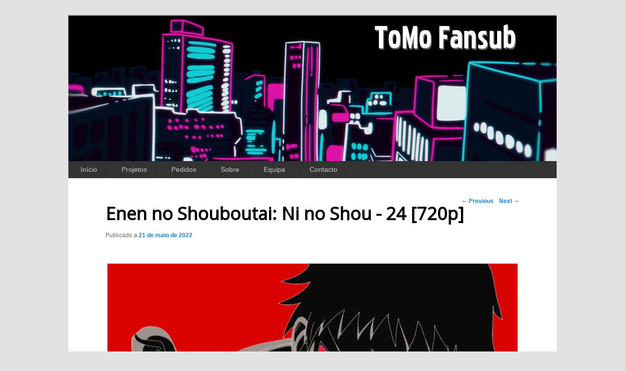

--- FILE ---
content_type: text/html; charset=UTF-8
request_url: https://tomofansubpt.blogspot.com/2022/05/enen-no-shouboutai-ni-no-shou-24-720p.html?showComment=1653252028516
body_size: 21395
content:
<!DOCTYPE html>
<html class='v2' dir='ltr' xmlns='http://www.w3.org/1999/xhtml' xmlns:b='http://www.google.com/2005/gml/b' xmlns:data='http://www.google.com/2005/gml/data' xmlns:expr='http://www.google.com/2005/gml/expr'>
<head>
<link href='https://www.blogger.com/static/v1/widgets/335934321-css_bundle_v2.css' rel='stylesheet' type='text/css'/>
<meta content='IE=EmulateIE7' http-equiv='X-UA-Compatible'/>
<meta content='width=1100' name='viewport'/>
<meta content='text/html; charset=UTF-8' http-equiv='Content-Type'/>
<meta content='blogger' name='generator'/>
<link href='https://tomofansubpt.blogspot.com/favicon.ico' rel='icon' type='image/x-icon'/>
<link href='https://tomofansubpt.blogspot.com/2022/05/enen-no-shouboutai-ni-no-shou-24-720p.html' rel='canonical'/>
<link rel="alternate" type="application/atom+xml" title="ToMo Fansub - Atom" href="https://tomofansubpt.blogspot.com/feeds/posts/default" />
<link rel="alternate" type="application/rss+xml" title="ToMo Fansub - RSS" href="https://tomofansubpt.blogspot.com/feeds/posts/default?alt=rss" />
<link rel="service.post" type="application/atom+xml" title="ToMo Fansub - Atom" href="https://draft.blogger.com/feeds/7454607447029008807/posts/default" />

<link rel="alternate" type="application/atom+xml" title="ToMo Fansub - Atom" href="https://tomofansubpt.blogspot.com/feeds/3089118571267110843/comments/default" />
<!--Can't find substitution for tag [blog.ieCssRetrofitLinks]-->
<link href='https://blogger.googleusercontent.com/img/b/R29vZ2xl/AVvXsEjS80o2yJveUy17sf1TsgIeg4q4C-UIYe5LX05OEJb4t1RsaLiEdTdZZH9Vq3mgnq18_Ay0baWm2LOhphQmjmFrL7Ug5fPgbzG29xSqRiOxkKqszSrCid2SfHFrCQ-JHuaTz44LYKtJBMTSDonKjxTQhmVxG6FDWQDZ7kHQudqjGuNjTj4TTA749eE6Fw/s16000/24.png' rel='image_src'/>
<meta content='https://tomofansubpt.blogspot.com/2022/05/enen-no-shouboutai-ni-no-shou-24-720p.html' property='og:url'/>
<meta content='Enen no Shouboutai: Ni no Shou - 24 [720p]' property='og:title'/>
<meta content='MEGA E assim se encerra mais uma temporada. Como sempre, apesar de todos os desafios, foi uma experiência fantástica legendar este anime. Cá...' property='og:description'/>
<meta content='https://blogger.googleusercontent.com/img/b/R29vZ2xl/AVvXsEjS80o2yJveUy17sf1TsgIeg4q4C-UIYe5LX05OEJb4t1RsaLiEdTdZZH9Vq3mgnq18_Ay0baWm2LOhphQmjmFrL7Ug5fPgbzG29xSqRiOxkKqszSrCid2SfHFrCQ-JHuaTz44LYKtJBMTSDonKjxTQhmVxG6FDWQDZ7kHQudqjGuNjTj4TTA749eE6Fw/w1200-h630-p-k-no-nu/24.png' property='og:image'/>
<title>
Enen no Shouboutai: Ni no Shou - 24 [720p] | ToMo Fansub
</title>
<style id='page-skin-1' type='text/css'><!--
/*
Theme Name: Twenty Eleven
Theme URI: http://wordpress.org/extend/themes/twentyeleven
Author: the WordPress team
Author URI: http://wordpress.org/
Description: The 2011 theme for WordPress is sophisticated, lightweight, and adaptable. Make it yours with a custom menu, header image, and background -- then go further with available theme options for light or dark color scheme, custom link colors, and three layout choices. Twenty Eleven comes equipped with a Showcase page template that transforms your front page into a showcase to show off your best content, widget support galore (sidebar, three footer areas, and a Showcase page widget area), and a custom "Ephemera" widget to display your Aside, Link, Quote, or Status posts. Included are styles for print and for the admin editor, support for featured images (as custom header images on posts and pages and as large images on featured "sticky" posts), and special styles for six different post formats.
Version: 1.1
License: GNU General Public License
License URI: license.txt
Tags: dark, light, white, black, gray, one-column, two-columns, left-sidebar, right-sidebar, fixed-width, flexible-width, custom-background, custom-colors, custom-header, custom-menu, editor-style, featured-image-header, featured-images, full-width-template, microformats, post-formats, rtl-language-support, sticky-post, theme-options, translation-ready
*/
.navbar {
visibility: hidden;
display: none;
}
.section, .widget {
margin: 0;
padding: 0;
}
/* =Reset default browser CSS. Based on work by Eric Meyer: http://meyerweb.com/eric/tools/css/reset/index.html
-------------------------------------------------------------- */
html, body, div, span, applet, object, iframe,
h1, h2, h3, h4, h5, h6, p, blockquote, pre,
a, abbr, acronym, address, big, cite, code,
del, dfn, em, font, ins, kbd, q, s, samp,
small, strike, strong, sub, sup, tt, var,
dl, dt, dd, ol, ul, li,
fieldset, form, label, legend,
table, caption, tbody, tfoot, thead, tr, th, td {
border: 0;
font-family: inherit;
font-size: 100%;
font-style: inherit;
font-weight: inherit;
margin: 0;
outline: 0;
padding: 0;
vertical-align: baseline;
}
:focus {/* remember to define focus styles! */
outline: 0;
}
body {
background: #fff;
line-height: 1;
}
ol, ul {
list-style: none;
}
table {/* tables still need 'cellspacing="0"' in the markup */
border-collapse: separate;
border-spacing: 0;
}
caption, th, td {
font-weight: normal;
text-align: left;
}
blockquote:before, blockquote:after,
q:before, q:after {
content: "";
}
blockquote, q {
quotes: "" "";
}
a img {
border: 0;
}
article, aside, details, figcaption, figure,
footer, header, hgroup, menu, nav, section {
display: block;
}
/* =Structure
----------------------------------------------- */
body {
padding: 0 2em;
}
#page {
margin: 2em auto;
max-width: 1000px;
}
#branding hgroup {
margin: 0 7.6%;
}
#access div.menu {
margin: 0 7.6%;
}
#primary {
float: left;
margin: 0 -26.4% 0 0;
width: 100%;
}
#content {
margin: 0 34% 0 7.6%;
width: 58.4%;
}
#secondary {
float: right;
margin-right: 7.6%;
width: 18.8%;
}
/* Singular */
.singular #primary {
margin: 0;
}
.singular #content,
.left-sidebar.singular #content {
margin: 0 7.6%;
position: relative;
width: auto;
}
.singular .entry-header,
.singular .entry-content,
.singular footer.entry-meta,
.singular #comments-title {
margin: 0 auto;
width: 68.9%;
}
/* Attachments */
.singular .image-attachment .entry-content {
margin: 0 auto;
width: auto;
}
.singular .image-attachment .entry-description {
margin: 0 auto;
width: 68.9%;
}
/* Showcase */
.page-template-showcase-php #primary,
.left-sidebar.page-template-showcase-php #primary {
margin: 0;
}
.page-template-showcase-php #content,
.left-sidebar.page-template-showcase-php #content {
margin: 0 7.6%;
width: auto;
}
.page-template-showcase-php section.recent-posts {
float: right;
margin: 0 0 0 31%;
width: 69%;
}
.page-template-showcase-php #main .widget-area {
float: left;
margin: 0 -22.15% 0 0;
width: 22.15%;
}
/* error404 */
.error404 #primary {
float: none;
margin: 0;
}
.error404 #primary #content {
margin: 0 7.6%;
width: auto;
}
/* Alignment */
.alignleft {
display: inline;
float: left;
margin-right: 1.625em;
}
.alignright {
display: inline;
float: right;
margin-left: 1.625em;
}
.aligncenter {
clear: both;
display: block;
margin-left: auto;
margin-right: auto;
}
/* Right Content */
.left-sidebar #primary {
float: right;
margin: 0 0 0 -26.4%;
width: 100%;
}
.left-sidebar #content {
margin: 0 7.6% 0 34%;
width: 58.4%;
}
.left-sidebar #secondary {
float: left;
margin-left: 7.6%;
margin-right: 0;
width: 18.8%;
}
/* One column */
.one-column #page {
max-width: 690px;
}
.one-column #content {
margin: 0 7.6%;
width: auto;
}
.one-column #nav-below {
border-bottom: 1px solid #ddd;
margin-bottom: 1.625em;
}
.one-column #secondary {
float: none;
margin: 0 7.6%;
width: auto;
}
/* Simplify the showcase template */
.one-column .page-template-showcase-php section.recent-posts {
float: none;
margin: 0;
width: 100%;
}
.one-column .page-template-showcase-php #main .widget-area {
float: none;
margin: 0;
width: auto;
}
.one-column .page-template-showcase-php .other-recent-posts {
border-bottom: 1px solid #ddd;
}
/* Simplify the showcase template when small feature */
.one-column section.featured-post .attachment-small-feature {
border: none;
display: block;
height: auto;
max-width: 60%;
position: static;
}
.one-column article.feature-image.small {
margin: 0 0 1.625em;
padding: 0;
}
.one-column article.feature-image.small .entry-title {
font-size: 20px;
line-height: 1.3em;
}
.one-column article.feature-image.small .entry-summary {
height: 150px;
overflow: hidden;
padding: 0;
text-overflow: ellipsis;
}
.one-column article.feature-image.small .entry-summary a {
left: -9%;
}
/* Remove the margin on singular articles */
.one-column.singular .entry-header,
.one-column.singular .entry-content,
.one-column.singular footer.entry-meta,
.one-column.singular #comments-title {
width: 100%;
}
/* Simplify the pullquotes and pull styles */
.one-column.singular blockquote.pull {
margin: 0 0 1.625em;
}
.one-column.singular .pull.alignleft {
margin: 0 1.625em 0 0;
}
.one-column.singular .pull.alignright {
margin: 0 0 0 1.625em;
}
.one-column.singular .entry-meta .edit-link a {
position: absolute;
left: 0;
top: 40px;
}
.one-column.singular #author-info {
margin: 2.2em -8.8% 0;
padding: 20px 8.8%;
}
/* Make sure we have room for our comment avatars */
.commentlist > li.comment {
margin-left: 102px;
width: auto;
}
/* Make sure the logo and search form don't collide */
.one-column #branding #searchform {
right: 40px;
top: 4em;
}
/* Talking avatars take up too much room at this size */
.commentlist > li.comment {
margin-left: 0;
}
.commentlist > li.comment .comment-meta,
.commentlist > li.comment .comment-content {
margin-right: 85px;
}
.commentlist .avatar {
background: transparent;
display: block;
padding: 0;
top: 1.625em;
left: auto;
right: 1.625em;
}
.avatar-image-container {
background: transparent;
display: block;
padding: 0;
top: 0;
left: -100px;
position: absolute;
}
.avatar-image-container img {
background: url(https://lh3.googleusercontent.com/blogger_img_proxy/AEn0k_twd67WoXkkGfq2M6WHErBYOUdxxdlGYPZkMJEKnVwrBxT5z0pHbPkH0QHKphMdbICKjc4ClO1IF5EewL6rDkIbZe82g2Y74aU5kRKG4oksS975913nIxGEeQGB3mtFGyCLKE_IENo=s0-d) no-repeat;
height: 68px;
width: 68px;
}
.commentlist .children .avatar {
background: none;
padding: 0;
position: absolute;
top: 2.2em;
left: 2.2em;
}
#respond {
width: auto;
}
/* =Global
----------------------------------------------- */
body, input, textarea {
color: #373737;
font: 15px "Helvetica Neue", Helvetica, Arial, sans-serif;
font-weight: 300;
line-height: 1.625;
}
body {
background: #e2e2e2;
}
#page {
background: #fff;
}
/* Headings */
h1,h2,h3,h4,h5,h6 {
clear: both;
}
hr {
background-color: #ccc;
border: 0;
height: 1px;
margin-bottom: 1.625em;
}
/* Text elements */
p {
margin-bottom: 1.625em;
}
ul, ol {
margin: 0 0 1.625em 2.5em;
}
ul {
list-style: square;
}
ol {
list-style-type: decimal;
}
ol ol {
list-style: upper-alpha;
}
ol ol ol {
list-style: lower-roman;
}
ol ol ol ol {
list-style: lower-alpha;
}
ul ul, ol ol, ul ol, ol ul {
margin-bottom: 0;
}
dl {
margin: 0 1.625em;
}
dt {
font-weight: bold;
}
dd {
margin-bottom: 1.625em;
}
strong {
font-weight: bold;
}
cite, em, i {
font-style: italic;
}
blockquote {
font-family: Georgia, "Bitstream Charter", serif;
font-style: italic;
font-weight: normal;
margin: 0 3em;
}
blockquote em, blockquote i, blockquote cite {
font-style: normal;
}
blockquote cite {
color: #666;
font: 12px "Helvetica Neue", Helvetica, Arial, sans-serif;
font-weight: 300;
letter-spacing: 0.05em;
text-transform: uppercase;
}
pre {
background: #f4f4f4;
font: 13px "Courier 10 Pitch", Courier, monospace;
line-height: 1.5;
margin-bottom: 1.625em;
overflow: auto;
padding: 0.75em 1.625em;
}
code, kbd {
font: 13px Monaco, Consolas, "Andale Mono", "DejaVu Sans Mono", monospace;
}
abbr, acronym, dfn {
border-bottom: 1px dotted #666;
cursor: help;
}
address {
display: block;
margin: 0 0 1.625em;
}
ins {
background: #fff9c0;
text-decoration: none;
}
sup,
sub {
font-size: 10px;
height: 0;
line-height: 1;
position: relative;
vertical-align: baseline;
}
sup {
bottom: 1ex;
}
sub {
top: .5ex;
}
/* Forms */
input[type=text],
input[type=password],
textarea {
background: #fafafa;
-moz-box-shadow: inset 0 1px 1px rgba(0,0,0,0.1);
-webkit-box-shadow: inset 0 1px 1px rgba(0,0,0,0.1);
box-shadow: inset 0 1px 1px rgba(0,0,0,0.1);
border: 1px solid #ddd;
color: #888;
}
input[type=text]:focus,
textarea:focus {
color: #373737;
}
textarea {
padding-left: 3px;
width: 98%;
}
input[type=text] {
padding: 3px;
}
input#s {
background: url(https://blogger.googleusercontent.com/img/b/R29vZ2xl/AVvXsEigmPverWZs9o7oI8BgDTDkHMdJBP71Pv4JdYjVYuIPh3QEkIBvcVJn5R8Btd3yRculwRSRlh-q1lN-9kplXLIySBO3pbhBHClCBsP-4NwsYVsaTezwBj0oiR9olS1ztJntEjjeF5Kibm4/s0/search.png) no-repeat 5px 6px;
-moz-border-radius: 2px;
border-radius: 2px;
font-size: 14px;
height: 22px;
line-height: 1.2em;
padding: 4px 10px 4px 28px;
}
input#searchsubmit {
display: none;
}
/* Links */
a {
color: #1982d1;
text-decoration: none;
}
a:focus,
a:active,
a:hover {
text-decoration: underline;
}
/* Assistive text */
.assistive-text {
position: absolute !important;
clip: rect(1px 1px 1px 1px); /* IE6, IE7 */
clip: rect(1px, 1px, 1px, 1px);
}
#access a.assistive-text:active,
#access a.assistive-text:focus {
background: #eee;
border-bottom: 1px solid #ddd;
color: #1982d1;
clip: auto !important;
font-size: 12px;
position: absolute;
text-decoration: underline;
top: 0;
left: 7.6%;
}
/* =Header
----------------------------------------------- */
#branding {
border-top: 2px solid #bbb;
padding-bottom: 10px;
position: relative;
z-index: 2;
}
#site-title {
margin: 0 270px 0 0;
padding: 3.65625em 0 0;
}
#site-title a {
color: #111;
font-size: 30px;
font-weight: bold;
line-height: 36px;
text-decoration: none;
}
#site-title a:hover,
#site-title a:focus,
#site-title a:active {
color: #1982d1;
}
#site-description {
color: #7a7a7a;
font-size: 14px;
margin: 0 270px 3.65625em 0;
padding: 0;
}
#branding img {
height: auto;
margin-bottom: -7px;
width: 100%;
}
/* =Menu
-------------------------------------------------------------- */
#access {
background: #222; /* Show a solid color for older browsers */
background: -moz-linear-gradient(#252525, #0a0a0a);
background: -o-linear-gradient(#252525, #0a0a0a);
background: -webkit-gradient(linear, 0% 0%, 0% 100%, from(#252525), to(#0a0a0a)); /* older webkit syntax */
background: -webkit-linear-gradient(#252525, #0a0a0a);
-webkit-box-shadow: rgba(0, 0, 0, 0.4) 0px 1px 2px;
-moz-box-shadow: rgba(0, 0, 0, 0.4) 0px 1px 2px;
box-shadow: rgba(0, 0, 0, 0.4) 0px 1px 2px;
clear: both;
display: block;
float: left;
margin: 0 auto 6px;
width: 100%;
}
#access ul {
font-size: 13px;
list-style: none;
margin: 0 0 0 -0.8125em;
padding-left: 0;
}
#access li {
float: left;
position: relative;
}
#access a {
color: #eee;
display: block;
line-height: 3.333em;
padding: 0 1.2125em;
text-decoration: none;
}
#access ul ul {
-moz-box-shadow: 0 3px 3px rgba(0,0,0,0.2);
-webkit-box-shadow: 0 3px 3px rgba(0,0,0,0.2);
box-shadow: 0 3px 3px rgba(0,0,0,0.2);
display: none;
float: left;
margin: 0;
position: absolute;
top: 3.333em;
left: 0;
width: 188px;
z-index: 99999;
}
#access ul ul ul {
left: 100%;
top: 0;
}
#access ul ul a {
background: #f9f9f9;
border-bottom: 1px dotted #ddd;
color: #444;
font-size: 13px;
font-weight: normal;
height: auto;
line-height: 1.4em;
padding: 10px 10px;
width: 168px;
}
#access li:hover > a,
#access ul ul :hover > a,
#access a:focus {
background: #efefef;
}
#access li:hover > a,
#access a:focus {
background: #f9f9f9; /* Show a solid color for older browsers */
background: -moz-linear-gradient(#f9f9f9, #e5e5e5);
background: -o-linear-gradient(#f9f9f9, #e5e5e5);
background: -webkit-gradient(linear, 0% 0%, 0% 100%, from(#f9f9f9), to(#e5e5e5)); /* Older webkit syntax */
background: -webkit-linear-gradient(#f9f9f9, #e5e5e5);
color: #373737;
}
#access ul li:hover > ul {
display: block;
}
#access .current_page_item > a,
#access .current_page_ancestor > a {
font-weight: bold;
}
/* Search Form */
#branding #searchform {
position: absolute;
top: 3.8em;
right: 7.6%;
text-align: right;
}
#branding #searchform div {
margin: 0;
}
#branding #s {
float: right;
-webkit-transition-duration: 400ms;
-webkit-transition-property: width, background;
-webkit-transition-timing-function: ease;
-moz-transition-duration: 400ms;
-moz-transition-property: width, background;
-moz-transition-timing-function: ease;
-o-transition-duration: 400ms;
-o-transition-property: width, background;
-o-transition-timing-function: ease;
width: 72px;
}
#branding #s:focus {
background-color: #f9f9f9;
width: 196px;
}
#branding #searchsubmit {
display: none;
}
#branding .only-search #searchform {
top: 5px;
z-index: 1;
}
#branding .only-search #s {
background-color: #666;
border-color: #000;
color: #222;
}
#branding .only-search #s,
#branding .only-search #s:focus {
width: 85%;
}
#branding .only-search #s:focus {
background-color: #bbb;
}
#branding .with-image #searchform {
top: auto;
bottom: -27px;
}
#branding .only-search + #access div {
padding-right: 205px;
}
/* =Content
----------------------------------------------- */
#main {
clear: both;
padding: 1.625em 0 0;
}
.page-title {
color: #666;
font-size: 10px;
font-weight: 500;
letter-spacing: 0.1em;
line-height: 2.6em;
margin: 0 0 2.6em;
text-transform: uppercase;
}
.page-title a {
font-size: 12px;
font-weight: bold;
letter-spacing: 0;
text-transform: none;
}
.hentry,
.no-results {
border-bottom: 1px solid #ddd;
margin: 0 0 1.625em;
padding: 0 0 1.625em;
position: relative;
}
.hentry:last-child,
.no-results {
border-bottom: none;
}
.blog .sticky .entry-header .entry-meta {
clip: rect(1px 1px 1px 1px); /* IE6, IE7 */
clip: rect(1px, 1px, 1px, 1px);
position: absolute !important;
}
.entry-title,
.entry-header .entry-meta {
padding-right: 76px;
}
.entry-title {
clear: both;
color: #222;
font-size: 26px;
font-weight: bold;
line-height: 1.5em;
padding-bottom: .3em;
padding-top: 15px;
}
.entry-title,
.entry-title a {
color: #222;
text-decoration: none;
}
.entry-title a:hover,
.entry-title a:focus,
.entry-title a:active {
color: #1982d1;
}
.entry-meta {
color: #666;
clear: both;
font-size: 12px;
line-height: 18px;
}
.entry-meta a {
font-weight: bold;
}
.single-author .entry-meta .by-author {
display: none;
}
.entry-content,
.entry-summary {
padding: 1.625em 0 0;
}
.entry-content h1,
.entry-content h2,
.comment-content h1,
.comment-content h2 {
color: #000;
font-weight: bold;
margin: 0 0 .8125em;
}
.entry-content h3,
.comment-content h3 {
font-size: 10px;
letter-spacing: 0.1em;
line-height: 2.6em;
text-transform: uppercase;
}
.entry-content table,
.comment-content table {
border-bottom: 1px solid #ddd;
margin: 0 0 1.625em;
width: 100%;
}
.entry-content th,
.comment-content th {
color: #666;
font-size: 10px;
font-weight: 500;
letter-spacing: 0.1em;
line-height: 2.6em;
text-transform: uppercase;
}
.entry-content td,
.comment-content td {
border-top: 1px solid #ddd;
padding: 6px 10px 6px 0;
}
.entry-content #s {
width: 75%;
}
.comment-content ul,
.comment-content ol {
margin-bottom: 1.625em;
}
.comment-content ul ul,
.comment-content ol ol,
.comment-content ul ol,
.comment-content ol ul {
margin-bottom: 0;
}
dl.gallery-item {
margin: 0;
}
.page-link {
clear: both;
display: block;
margin: 0 0 1.625em;
}
.page-link a {
background: #eee;
color: #373737;
margin: 0;
padding: 2px 3px;
text-decoration: none;
}
.page-link a:hover {
background: #888;
color: #fff;
font-weight: bold;
}
.page-link span {
margin-right: 6px;
}
.entry-meta .edit-link a,
.commentlist .edit-link a {
background: #eee;
-moz-border-radius: 3px;
border-radius: 3px;
color: #666;
float: right;
font-size: 12px;
line-height: 1.5em;
font-weight: 300;
text-decoration: none;
padding: 0 8px;
}
.entry-meta .edit-link a:hover,
.commentlist .edit-link a:hover {
background: #888;
color: #fff;
}
.entry-content .edit-link {
clear: both;
display: block;
}
/* Images */
.entry-content img,
.comment-content img,
#sidebar .widget img {
max-width: 97.5%; /* Fluid images for posts, comments, and widgets */
}
img[class*="align"],
img[class*="wp-image-"] {
height: auto; /* Make sure images with WordPress-added height and width attributes are scaled correctly */
}
img.size-full {
max-width: 97.5%;
width: auto; /* Prevent stretching of full-size images with height and width attributes in IE8 */
}
.entry-content img.wp-smiley {
border: none;
margin-bottom: 0;
margin-top: 0;
padding: 0;
}
img.alignleft,
img.alignright,
img.aligncenter {
margin-bottom: 1.625em;
}
p img,
.wp-caption {
margin-top: 0.4em;
}
.wp-caption {
background: #eee;
margin-bottom: 1.625em;
max-width: 96%;
padding: 9px;
}
.wp-caption img {
display: block;
margin: 0 auto;
max-width: 98%;
}
.wp-caption .wp-caption-text,
.gallery-caption {
color: #666;
font-family: Georgia, serif;
font-size: 12px;
}
.wp-caption .wp-caption-text {
margin-bottom: 0.6em;
padding: 10px 0 5px 40px;
position: relative;
}
.wp-caption .wp-caption-text:before {
color: #666;
content: '\2014';
font-size: 14px;
font-style: normal;
font-weight: bold;
margin-right: 5px;
position: absolute;
left: 10px;
top: 7px;
}
#content .gallery {
margin: 0 auto 1.625em;
}
#content .gallery a img {
border: none;
}
img#wpstats {
display: block;
margin: 0 auto 1.625em;
}
#content .gallery-columns-4 .gallery-item {
width: 23%;
padding-right: 2%;
}
#content .gallery-columns-4 .gallery-item img {
width: 100%;
height: auto;
}
/* Image borders */
img[class*="align"],
img[class*="wp-image-"],
#content .gallery .gallery-icon img {/* Add fancy borders to all WordPress-added images but not things like badges and icons and the like */
border: 1px solid #ddd;
padding: 6px;
}
.wp-caption img {
border-color: #eee;
}
a:focus img[class*="align"],
a:hover img[class*="align"],
a:active img[class*="align"],
a:focus img[class*="wp-image-"],
a:hover img[class*="wp-image-"],
a:active img[class*="wp-image-"],
#content .gallery .gallery-icon a:focus img,
#content .gallery .gallery-icon a:hover img,
#content .gallery .gallery-icon a:active img {/* Add some useful style to those fancy borders for linked images ... */
background: #eee;
border-color: #bbb;
}
.wp-caption a:focus img,
.wp-caption a:active img,
.wp-caption a:hover img {/* ... including captioned images! */
background: #fff;
border-color: #ddd;
}
/* Password Protected Posts */
.post-password-required .entry-header .comments-link {
margin: 1.625em 0 0;
}
.post-password-required input[type=password] {
margin: 0.8125em 0;
}
.post-password-required input[type=password]:focus {
background: #f7f7f7;
}
/* Author Info */
#author-info {
font-size: 12px;
overflow: hidden;
}
.singular #author-info {
background: #f9f9f9;
border-top: 1px solid #ddd;
border-bottom: 1px solid #ddd;
margin: 2.2em -35.6% 0 -35.4%;
padding: 20px 35.4%;
}
.archive #author-info {
border-bottom: 1px solid #ddd;
margin: 0 0 2.2em;
padding: 0 0 2.2em;
}
#author-avatar {
float: left;
margin-right: -78px;
}
#author-avatar img {
background: #fff;
-moz-border-radius: 3px;
border-radius: 3px;
-webkit-box-shadow: 0 1px 2px #bbb;
-moz-box-shadow: 0 1px 2px #bbb;
box-shadow: 0 1px 2px #bbb;
padding: 3px;
}
#author-description {
float: left;
margin-left: 108px;
}
#author-description h2 {
color: #000;
font-size: 15px;
font-weight: bold;
margin: 5px 0 10px;
}
/* Comments link */
.entry-header .comments-link a {
background: #eee url(https://blogger.googleusercontent.com/img/b/R29vZ2xl/AVvXsEgunoqspWt2DIdRSNKMOK-4yYMsbqpYLsq-aErFbY87BAcQ08E0QzHXWJVlkPcmCRD2NMhPYoLMkfUk-LBoufFmP_O1VnXWC5iC4f4M1VHGyKqYj2RRqzlUwzMl1qUYAFuwcjHzTXxkgTo/s0/comment-bubble.png) no-repeat;
color: #666;
font-size: 13px;
font-weight: normal;
line-height: 35px;
overflow: hidden;
padding: 0 0 0;
position: absolute;
top: 1.5em;
right: 0;
text-align: center;
text-decoration: none;
width: 43px;
height: 36px;
}
.entry-header .comments-link a:hover,
.entry-header .comments-link a:focus,
.entry-header .comments-link a:active {
background-color: #1982d1;
color: #fff;
color: rgba(255,255,255,0.8);
}
.entry-header .comments-link .leave-reply {
visibility: hidden;
}
/*
Post Formats Headings
To hide the headings, display: none the ".entry-header .entry-format" selector,
and remove the padding rules below.
*/
.entry-header .entry-format {
color: #666;
font-size: 10px;
font-weight: 500;
letter-spacing: 0.1em;
line-height: 2.6em;
position: absolute;
text-transform: uppercase;
top: -5px;
}
.entry-header hgroup .entry-title {
padding-top: 15px;
}
article.format-aside .entry-content,
article.format-link .entry-content,
article.format-status .entry-content {
padding: 20px 0 0;
}
.recent-posts .entry-header .entry-format {
display: none;
}
.recent-posts .entry-header hgroup .entry-title {
padding-top: 0;
}
/* Singular content styles for Posts and Pages */
.singular .hentry {
border-bottom: none;
padding: 0;
position: relative;
}
.singular.page .hentry {
padding: 3.5em 0 0;
}
.singular .entry-title {
color: #000;
font-size: 36px;
font-weight: bold;
line-height: 48px;
}
.singular .entry-title,
.singular .entry-header .entry-meta {
padding-right: 0;
}
.singular .entry-header .entry-meta {
position: absolute;
top: 0;
left: 0;
}
blockquote.pull {
font-size: 21px;
font-weight: bold;
line-height: 1.6125em;
margin: 0 0 1.625em;
text-align: center;
}
.singular blockquote.pull {
margin: 0 -22.25% 1.625em;
}
.pull.alignleft {
margin: 0 1.625em 0 0;
text-align: right;
width: 33%;
}
.singular .pull.alignleft {
margin: 0 1.625em 0 -22.25%;
}
.pull.alignright {
margin: 0 0 0 1.625em;
text-align: left;
width: 33%;
}
.singular .pull.alignright {
margin: 0 -22.25% 0 1.625em;
}
.singular blockquote.pull.alignleft,
.singular blockquote.pull.alignright {
width: 33%;
}
.singular .entry-meta .edit-link a {
bottom: auto;
left: 50px;
position: absolute;
right: auto;
top: 80px;
}
/* =Aside
----------------------------------------------- */
.format-aside .entry-title,
.format-aside .entry-header .comments-link {
display: none;
}
.singular .format-aside .entry-title {
display: block;
}
.format-aside .entry-content {
padding: 0;
}
.singular .format-aside .entry-content {
padding: 1.625em 0 0;
}
/* =Link
----------------------------------------------- */
.format-link .entry-title,
.format-link .entry-header .comments-link {
display: none;
}
.singular .format-link .entry-title {
display: block;
}
.format-link .entry-content {
padding: 0;
}
.singular .format-link .entry-content {
padding: 1.625em 0 0;
}
/* =Gallery
----------------------------------------------- */
.format-gallery .gallery-thumb {
float: left;
display: block;
margin: .375em 1.625em 0 0;
}
/* =Status
----------------------------------------------- */
.format-status .entry-title,
.format-status .entry-header .comments-link {
display: none;
}
.singular .format-status .entry-title {
display: block;
}
.format-status .entry-content {
padding: 0;
}
.singular .format-status .entry-content {
padding: 1.625em 0 0;
}
.format-status img.avatar {
-moz-border-radius: 3px;
border-radius: 3px;
-webkit-box-shadow: 0 1px 2px #ccc;
-moz-box-shadow: 0 1px 2px #ccc;
box-shadow: 0 1px 2px #ccc;
float: left;
margin: 4px 10px 2px 0;
padding: 0;
}
/* =Quote
----------------------------------------------- */
.format-quote blockquote {
color: #555;
font-size: 17px;
margin: 0;
}
/* =Image
----------------------------------------------- */
.indexed.format-image .entry-header {
min-height: 61px; /* Prevent the comment icon from colliding with the image when there is no title */
}
.indexed.format-image .entry-content {
padding-top: 0.5em;
}
.indexed.format-image p,
.indexed.format-image p img {
margin-bottom: 0;
}
.indexed.format-image footer.entry-meta {
background: #ddd;
margin-top: -7px;
padding: 20px 30px;
overflow: hidden;
}
.indexed.format-image div.entry-meta {
display: inline-block;
float: left;
width: 35%;
}
.indexed.format-image div.entry-meta + div.entry-meta {
float: none;
width: 65%;
}
.indexed.format-image .entry-meta span.cat-links,
.indexed.format-image .entry-meta span.tag-links,
.indexed.format-image .entry-meta span.comments-link {
display: block;
}
.indexed.format-image footer.entry-meta a {
color: #444;
}
.indexed.format-image footer.entry-meta a:hover {
color: #fff;
}
#content .indexed.format-image img {
border: none;
max-width: 100%;
padding: 0;
}
.indexed.format-image .wp-caption {
background: #111;
margin-bottom: 0;
max-width: 96%;
padding: 11px;
}
.indexed.format-image .wp-caption .wp-caption-text {
color: #ddd;
}
.indexed.format-image .wp-caption .wp-caption-text:before {
color: #444;
}
.indexed.format-image a:hover img {
opacity: 0.8;
}
/* =error404
----------------------------------------------- */
.error404 #main #searchform {
background: #f9f9f9;
border: 1px solid #ddd;
border-width: 1px 0;
margin: 0 -8.9% 1.625em;
overflow: hidden;
padding: 1.625em 8.9%;
}
.error404 #main #s {
width: 95%;
}
.error404 #main #sidebar .widget {
clear: none;
float: left;
margin-right: 3.7%;
width: 30.85%;
}
.error404 #main .widget_archive {
margin-right: 0;
}
.error404 #main .widget_tag_cloud {
float: none;
margin-right: 0;
width: 100%;
}
.error404 .widgettitle {
font-size: 10px;
letter-spacing: 0.1em;
line-height: 2.6em;
text-transform: uppercase;
}
/* =Showcase
----------------------------------------------- */
h1.showcase-heading {
color: #666;
font-size: 10px;
font-weight: 500;
letter-spacing: 0.1em;
line-height: 2.6em;
text-transform: uppercase;
}
/* Intro */
article.intro {
background: #f9f9f9;
border-bottom: none;
margin: -1.855em -8.9% 1.625em;
padding: 0 8.9%;
}
article.intro .entry-title {
display: none;
}
article.intro .entry-content {
color: #111;
font-size: 16px;
padding: 1.625em 0 0.625em;
}
article.intro .edit-link a {
background: #aaa;
-moz-border-radius: 3px;
border-radius: 3px;
color: #fff;
font-size: 12px;
padding: 0 8px;
position: absolute;
top: 30px;
right: 20px;
text-decoration: none;
}
article.intro .edit-link a:hover,
article.intro .edit-link a:focus,
article.intro .edit-link a:active {
background: #777;
}
/* Featured post */
section.featured-post {
float: left;
margin: -1.625em -8.9% 1.625em;
padding: 1.625em 8.9% 0;
position: relative;
width: 100%;
}
section.featured-post .hentry {
border: none;
color: #666;
margin: 0;
}
section.featured-post .entry-meta {
clip: rect(1px 1px 1px 1px); /* IE6, IE7 */
clip: rect(1px, 1px, 1px, 1px);
position: absolute !important;
}
/* Small featured post */
section.featured-post .attachment-small-feature {
float: right;
height: auto;
margin: 0 -8.9% 1.625em 0;
max-width: 59%;
position: relative;
right: -15px;
}
section.featured-post.small {
padding-top: 0;
}
section.featured-post .attachment-small-feature:hover,
section.featured-post .attachment-small-feature:focus,
section.featured-post .attachment-small-feature:active {
opacity: .8;
}
article.feature-image.small {
float: left;
margin: 0 0 1.625em;
width: 45%;
}
article.feature-image.small .entry-title {
line-height: 1.2em;
}
article.feature-image.small .entry-summary {
color: #555;
font-size: 13px;
}
article.feature-image.small .entry-summary p a {
background: #222;
color: #eee;
display: block;
left: -23.8%;
padding: 9px 26px 9px 85px;
position: relative;
text-decoration: none;
top: 20px;
width: 180px;
z-index: 1;
}
article.feature-image.small .entry-summary p a:hover {
background: #1982d1;
color: #eee;
color: rgba(255,255,255,0.8);
}
/* Large featured post */
section.feature-image.large {
border: none;
max-height: 288px;
padding: 0;
width: 100%;
}
section.feature-image.large .showcase-heading {
display: none;
}
section.feature-image.large .hentry {
border-bottom: none;
left: 9%;
margin: 1.625em 9% 0 0;
position: absolute;
top: 0;
}
article.feature-image.large .entry-title a {
background: #222;
background: rgba(0,0,0,0.8);
-moz-border-radius: 3px;
border-radius: 3px;
color: #fff;
display: inline-block;
font-weight: 300;
padding: .2em 20px;
}
section.feature-image.large:hover .entry-title a,
section.feature-image.large .entry-title:hover a {
background: #eee;
background: rgba(255,255,255,0.8);
color: #222;
}
article.feature-image.large .entry-summary {
display: none;
}
section.feature-image.large img {
display: block;
height: auto;
max-width: 117.9%;
padding: 0 0 6px;
}
/* Featured Slider */
.featured-posts {
border-bottom: 1px solid #ddd;
display: block;
height: 328px;
margin: 1.625em -8.9% 20px;
max-width: 1000px;
padding: 0;
position: relative;
overflow: hidden;
}
.featured-posts .showcase-heading {
padding-left: 8.9%;
}
.featured-posts section.featured-post {
background: #fff;
height: 288px;
left: 0;
margin: 0;
position: absolute;
top: 30px;
width: auto;
}
.featured-posts section.featured-post.large {
max-width: 100%;
overflow: hidden;
}
.featured-posts section.featured-post {
-webkit-transition-duration: 200ms;
-webkit-transition-property: opacity, visibility;
-webkit-transition-timing-function: ease;
-moz-transition-duration: 200ms;
-moz-transition-property: opacity, visibility;
-moz-transition-timing-function: ease;
}
.featured-posts section.featured-post {
opacity: 0;
visibility: hidden;
}
.featured-posts #featured-post-1 {
opacity: 1;
visibility: visible;
}
.featured-post .feature-text:after,
.featured-post .feature-image.small:after {
content: ' ';
background: -moz-linear-gradient(top, rgba(255,255,255,0) 0%, rgba(255,255,255,1) 100%); /* FF3.6+ */
background: -webkit-gradient(linear, left top, left bottom, color-stop(0%,rgba(255,255,255,0)), color-stop(100%,rgba(255,255,255,1))); /* Chrome,Safari4+ */
background: -webkit-linear-gradient(top, rgba(255,255,255,0) 0%,rgba(255,255,255,1) 100%); /* Chrome10+,Safari5.1+ */
background: -o-linear-gradient(top, rgba(255,255,255,0) 0%,rgba(255,255,255,1) 100%); /* Opera11.10+ */
background: -ms-linear-gradient(top, rgba(255,255,255,0) 0%,rgba(255,255,255,1) 100%); /* IE10+ */
filter: progid:DXImageTransform.Microsoft.gradient( startColorstr='#00ffffff', endColorstr='#ffffff',GradientType=0 ); /* IE6-9 */
background: linear-gradient(top, rgba(255,255,255,0) 0%,rgba(255,255,255,1) 100%); /* W3C */
width: 100%;
height: 45px;
position: absolute;
top: 230px;
}
.featured-post .feature-image.small:after {
top: 253px;
}
#content .feature-slider {
top: 5px;
right: 8.9%;
overflow: visible;
position: absolute;
}
.feature-slider ul {
list-style-type: none;
margin: 0;
}
.feature-slider li {
float: left;
margin: 0 6px;
}
.feature-slider a {
background: #3c3c3c;
background: rgba(60,60,60,0.9);
-moz-border-radius: 12px;
border-radius: 12px;
-webkit-box-shadow: inset 1px 1px 5px rgba(0,0,0,0.5), inset 0 0 2px rgba(255,255,255,0.5);
-moz-box-shadow: inset 1px 1px 5px rgba(0,0,0,0.5), inset 0 0 2px rgba(255,255,255,0.5);
box-shadow: inset 1px 1px 5px rgba(0,0,0,0.5), inset 0 0 2px rgba(255,255,255,0.5);
display: block;
width: 14px;
height: 14px;
}
.feature-slider a.active {
background: #1982d1;
-webkit-box-shadow: inset 1px 1px 5px rgba(0,0,0,0.4), inset 0 0 2px rgba(255,255,255,0.8);
-moz-box-shadow: inset 1px 1px 5px rgba(0,0,0,0.4), inset 0 0 2px rgba(255,255,255,0.8);
box-shadow: inset 1px 1px 5px rgba(0,0,0,0.4), inset 0 0 2px rgba(255,255,255,0.8);
cursor: default;
opacity: 0.5;
}
/* Recent Posts */
section.recent-posts {
padding: 0 0 1.625em;
}
section.recent-posts .hentry {
border: none;
margin: 0;
}
section.recent-posts .other-recent-posts {
border-bottom: 1px solid #ddd;
list-style: none;
margin: 0;
}
section.recent-posts .other-recent-posts li {
padding: 0.3125em 0;
position: relative;
}
section.recent-posts .other-recent-posts .entry-title {
border-top: 1px solid #ddd;
font-size: 17px;
}
section.recent-posts .other-recent-posts a[rel="bookmark"] {
color: #373737;
float: left;
max-width: 84%;
}
section.recent-posts .other-recent-posts a[rel="bookmark"]:after {
content: '-';
color: transparent;
font-size: 11px;
}
section.recent-posts .other-recent-posts a[rel="bookmark"]:hover {
}
section.recent-posts .other-recent-posts .comments-link a,
section.recent-posts .other-recent-posts .comments-link > span {
border-bottom: 2px solid #999;
bottom: -2px;
color: #444;
display: block;
font-size: 10px;
font-weight: 500;
line-height: 2.76333em;
padding: 0.3125em 0 0.3125em 1em;
position: absolute;
right: 0;
text-align: right;
text-transform: uppercase;
z-index: 1;
}
section.recent-posts .other-recent-posts .comments-link > span {
border-color: #bbb;
color: #888;
}
section.recent-posts .other-recent-posts .comments-link a:hover {
color: #1982d1;
border-color: #1982d1;
}
section.recent-posts .other-recent-posts li:after {
clear: both;
content: '.';
display: block;
height: 0;
visibility: hidden;
}
/* =Attachments
----------------------------------------------- */
.image-attachment div.attachment {
background: #f9f9f9;
border: 1px solid #ddd;
border-width: 1px 0;
margin: 0 -8.9% 1.625em;
overflow: hidden;
padding: 1.625em 1.625em 0;
text-align: center;
}
.image-attachment div.attachment img {
display: block;
height: auto;
margin: 0 auto 1.625em;
max-width: 100%;
}
.image-attachment div.attachment a img {
border-color: #f9f9f9;
}
.image-attachment div.attachment a:focus img,
.image-attachment div.attachment a:hover img,
.image-attachment div.attachment a:active img {
border-color: #ddd;
background: #fff;
}
.image-attachment .entry-caption p {
font-size: 10px;
letter-spacing: 0.1em;
line-height: 2.6em;
margin: 0 0 2.6em;
text-transform: uppercase;
}
/* =Navigation
-------------------------------------------------------------- */
#content nav {
clear: both;
overflow: hidden;
padding: 0 0 1.625em;
}
#content nav a {
font-size: 12px;
font-weight: bold;
line-height: 2.2em;
}
#nav-above {
padding: 0 0 1.625em;
}
#nav-above {
display: none;
}
.paged #nav-above {
display: block;
}
.nav-previous {
float: left;
width: 50%;
}
.nav-next {
float: right;
text-align: right;
width: 50%;
}
#content nav .meta-nav {
font-weight: normal;
}
/* Singular navigation */
#nav-single {
float: right;
position: relative;
top: -0.3em;
text-align: right;
width: 100%;
z-index: 1;
}
#nav-single .nav-previous,
#nav-single .nav-next {
float: none;
width: auto;
}
#nav-single .nav-next {
padding-left: .5em;
}
/* =Widgets
----------------------------------------------- */
.widget-area {
font-size: 12px;
}
#sidebar .widget {
clear: both;
margin: 0 0 2.2em;
}
#sidebar h2 {
color: #666;
font-size: 10px;
font-weight: 500;
letter-spacing: 0.1em;
line-height: 2.6em;
text-transform: uppercase;
}
#sidebar .widget ul {
font-size: 15px;
margin: 0;
padding: 0;
}
#sidebar .widget ul ul {
margin-left: 1.5em;
}
#sidebar .widget ul li {
color: #777;
font-size: 13px;
}
#sidebar ul li.archivedate {
list-style: square !important;
}
#sidebar .widget a {
font-weight: bold;
text-decoration: none;
}
#sidebar .widget a:hover,
#sidebar .widget a:focus,
#sidebar .widget a:active {
text-decoration: underline;
}
/* Search Widget */
.widget_search form {
margin: 0 0 1.625em;
}
.widget_search #s {
width: 77%;
}
.widget_search #searchsubmit {
background: #ddd;
border: 1px solid #ccc;
-webkit-box-shadow: inset 0px -1px 1px rgba(0, 0, 0, 0.09);
-moz-box-shadow: inset 0px -1px 1px rgba(0, 0, 0, 0.09);
box-shadow: inset 0px -1px 1px rgba(0, 0, 0, 0.09);
color: #888;
font-size: 13px;
line-height: 25px;
position: relative;
top: -2px;
}
.widget_search #searchsubmit:active {
background: #1982d1;
border-color: #0861a5;
-webkit-box-shadow: inset 0px 1px 1px rgba(0, 0, 0, 0.1);
-moz-box-shadow: inset 0px 1px 1px rgba(0, 0, 0, 0.1);
box-shadow: inset 0px 1px 1px rgba(0, 0, 0, 0.1);
color: #bfddf3;
}
/* Ephemera Widget */
section.ephemera ol,
.widget_twentyeleven_ephemera ol {
list-style: square;
margin: 5px 0 0;
}
.widget_twentyeleven_ephemera .widget-entry-title {
font-size: 15px;
font-weight: bold;
padding: 0;
}
.widget_twentyeleven_ephemera .comments-link a,
.widget_twentyeleven_ephemera .comments-link > span {
color: #666;
display: block;
font-size: 10px;
font-weight: 500;
line-height: 2.76333em;
text-transform: uppercase;
}
section.ephemera .entry-title .comments-link a:hover,
.widget_twentyeleven_ephemera .entry-title .comments-link a:hover {
}
section.ephemera .entry-title a span {
color: #29628d;
}
/* Twitter */
.widget_twitter li {
list-style-type: none;
margin-bottom: 14px;
}
.widget_twitter .timesince {
display: block;
font-size: 11px;
margin-right: -10px;
text-align: right;
}
/* Widget Image */
.widget_image img {
height: auto;
max-width: 100%;
}
/* Calendar Widget */
.widget_calendar #wp-calendar {
color: #555;
width: 95%;
text-align: center;
}
.widget_calendar #wp-calendar caption,
.widget_calendar #wp-calendar td,
.widget_calendar #wp-calendar th {
text-align: center;
}
.widget_calendar #wp-calendar caption {
font-size: 11px;
font-weight: 500;
padding: 5px 0 3px 0;
text-transform: uppercase;
}
.widget_calendar #wp-calendar th {
background: #f4f4f4;
border-top: 1px solid #ccc;
border-bottom: 1px solid #ccc;
font-weight: bold;
}
.widget_calendar #wp-calendar tfoot td {
background: #f4f4f4;
border-top: 1px solid #ccc;
border-bottom: 1px solid #ccc;
}
/* =Comments
----------------------------------------------- */
#comments-title {
color: #666;
font-size: 10px;
font-weight: 500;
line-height: 2.6em;
padding: 0 0 2.6em;
text-transform: uppercase;
}
.nopassword,
.nocomments {
color: #aaa;
font-size: 24px;
font-weight: 100;
margin: 26px 0;
text-align: center;
}
.commentlist {
list-style: none;
margin: 0 auto;
width: 68.9%;
}
.content .commentlist,
.page-template-sidebar-page-php .commentlist {
width: 100%; /* reset the width for the one-column and sidebar page layout */
}
.commentlist > li.comment {
background: #f6f6f6;
border: 1px solid #ddd;
-moz-border-radius: 3px;
border-radius: 3px;
margin: 0 0 1.625em;
padding: 1.625em;
position: relative;
}
.commentlist .pingback {
margin: 0 0 1.625em;
padding: 0 1.625em;
}
.commentlist .children {
list-style: none;
margin: 0;
}
.commentlist .children li.comment {
background: #fff;
border-left: 1px solid #ddd;
-moz-border-radius: 0 3px 3px 0;
border-radius: 0 3px 3px 0;
margin: 1.625em 0 0;
padding: 1.625em;
position: relative;
}
.commentlist .children li.comment .fn {
display: block;
}
.comment-meta .fn {
font-style: normal;
margin-left: -25px;
}
.comment-meta {
color: #666;
font-size: 12px;
line-height: 2.2em;
}
.commentlist .children li.comment .comment-meta {
line-height: 1.625em;
margin-left: 50px;
}
.commentlist .children li.comment .comment-content {
margin: 1.625em 0 0;
}
.comment-meta a {
font-weight: bold;
}
.comment-meta a:focus,
.comment-meta a:active,
.comment-meta a:hover {
}
.commentlist .avatar {
-moz-border-radius: 3px;
border-radius: 3px;
-webkit-box-shadow: 0 1px 2px #ccc;
-moz-box-shadow: 0 1px 2px #ccc;
box-shadow: 0 1px 2px #ccc;
left: -102px;
padding: 0;
position: absolute;
top: 0;
}
.commentlist > li:before {
content: url(https://blogger.googleusercontent.com/img/b/R29vZ2xl/AVvXsEjVlUAqt8ifKF-4UR1sM7ieO3wky56qHC1OKEg2V4LAiLv40jk5xZMRauOLWE-wooy8pJT6rrBJD1f1hyphenhyphen4md2VjPAhRbjXf_6ZsCYek-Xmb0KepWHOTDjJ1tND1iA2Tyf036v3qFgEnURQ/s0/comment-arrow.png);
left: -21px;
position: absolute;
}
.commentlist > li.pingback:before {
content: '';
}
.commentlist .children .avatar {
background: none;
-webkit-box-shadow: none;
-moz-box-shadow: none;
box-shadow: none;
left: 2.2em;
padding: 0;
top: 2.2em;
}
a.comment-reply-link {
background: #eee;
-moz-border-radius: 3px;
border-radius: 3px;
color: #666;
display: inline-block;
font-size: 12px;
padding: 0 8px;
text-decoration: none;
}
a.comment-reply-link:hover,
a.comment-reply-link:focus,
a.comment-reply-link:active {
background: #888;
color: #fff;
}
a.comment-reply-link > span {
display: inline-block;
position: relative;
top: -1px;
}
/* Post author highlighting */
.commentlist > li.bypostauthor {
background: #ddd;
border-color: #d3d3d3;
}
.commentlist > li.bypostauthor .comment-meta {
color: #575757;
}
.commentlist > li.bypostauthor .comment-meta a:focus,
.commentlist > li.bypostauthor .comment-meta a:active,
.commentlist > li.bypostauthor .comment-meta a:hover {
}
.commentlist > li.bypostauthor:before {
content: url(https://blogger.googleusercontent.com/img/b/R29vZ2xl/AVvXsEiU9UvYBMomuFcNwwZDE-eVIe6vIPXtwffkJTijJD2LP4IUNNWFL_V9YJXbpNpWDgjK9WqEh9OzGobRsFioPsYDK5WV4QObbHvNM59AlhahuItQU-owAussP1VQlah0YFFdfwSTE32c8NQ/s0/comment-arrow-bypostauthor.png);
}
/* Post Author threaded comments */
.commentlist .children > li.bypostauthor {
background: #ddd;
border-color: #d3d3d3;
}
/* sidebar-page.php comments */
/* Make sure we have room for our comment avatars */
.page-template-sidebar-page-php .commentlist > li.comment,
.page-template-sidebar-page-php.commentlist .pingback {
margin-left: 102px;
width: auto;
}
/* And a full-width comment form */
.page-template-sidebar-page-php #respond {
width: auto;
}
/* Comment Form */
#respond {
background: #ddd;
border: 1px solid #d3d3d3;
-moz-border-radius: 3px;
border-radius: 3px;
margin: 0 auto 1.625em;
padding: 1.625em;
position: relative;
width: 68.9%;
}
#respond input[type="text"],
#respond textarea {
background: #fff;
border: 4px solid #eee;
-moz-border-radius: 5px;
border-radius: 5px;
-webkit-box-shadow: inset 0 1px 3px rgba(204,204,204,0.95);
-moz-box-shadow: inset 0 1px 3px rgba(204,204,204,0.95);
box-shadow: inset 0 1px 3px rgba(204,204,204,0.95);
position: relative;
padding: 10px;
text-indent: 80px;
}
#respond .comment-form-author,
#respond .comment-form-email,
#respond .comment-form-url,
#respond .comment-form-comment {
position: relative;
}
#respond .comment-form-author label,
#respond .comment-form-email label,
#respond .comment-form-url label,
#respond .comment-form-comment label {
background: #eee;
-webkit-box-shadow: 1px 2px 2px rgba(204,204,204,0.8);
-moz-box-shadow: 1px 2px 2px rgba(204,204,204,0.8);
box-shadow: 1px 2px 2px rgba(204,204,204,0.8);
color: #555;
display: inline-block;
font-size: 13px;
left: 4px;
min-width: 60px;
padding: 4px 10px;
position: relative;
top: 40px;
z-index: 1;
}
#respond input[type="text"]:focus,
#respond textarea:focus {
text-indent: 0;
z-index: 1;
}
#respond textarea {
resize: vertical;
width: 95%;
}
#respond .comment-form-author .required,
#respond .comment-form-email .required {
color: #bd3500;
font-size: 22px;
font-weight: bold;
left: 75%;
position: absolute;
top: 45px;
z-index: 1;
}
#respond .comment-notes,
#respond .logged-in-as {
font-size: 13px;
}
#respond p {
margin: 10px 0;
}
#respond .form-submit {
float: right;
margin: -20px 0 10px;
}
#respond input#submit {
background: #222;
border: none;
-moz-border-radius: 3px;
border-radius: 3px;
-webkit-box-shadow: 0px 1px 2px rgba(0,0,0,0.3);
-moz-box-shadow: 0px 1px 2px rgba(0,0,0,0.3);
box-shadow: 0px 1px 2px rgba(0,0,0,0.3);
color: #eee;
cursor: pointer;
font-size: 15px;
margin: 20px 0;
padding: 5px 42px 5px 22px;
position: relative;
left: 30px;
text-shadow: 0 -1px 0 rgba(0,0,0,0.3);
}
#respond input#submit:active {
background: #1982d1;
color: #bfddf3;
}
#respond #cancel-comment-reply-link {
color: #666;
margin-left: 10px;
text-decoration: none;
}
#respond .logged-in-as a:hover,
#respond #cancel-comment-reply-link:hover {
text-decoration: underline;
}
.commentlist #respond {
margin: 1.625em 0 0;
width: auto;
}
#reply-title {
color: #373737;
font-size: 24px;
font-weight: bold;
line-height: 30px;
}
#cancel-comment-reply-link {
color: #888;
display: block;
font-size: 10px;
font-weight: normal;
line-height: 2.2em;
letter-spacing: 0.05em;
position: absolute;
right: 1.625em;
text-decoration: none;
text-transform: uppercase;
top: 1.1em;
}
#cancel-comment-reply-link:focus,
#cancel-comment-reply-link:active,
#cancel-comment-reply-link:hover {
color: #ff4b33;
}
#respond label {
line-height: 2.2em;
}
#respond input[type=text] {
display: block;
height: 24px;
width: 75%;
}
#respond p {
font-size: 12px;
}
p.comment-form-comment {
margin: 0;
}
.form-allowed-tags {
display: none;
}
/* =Footer
----------------------------------------------- */
#colophon {
clear: both;
}
#supplementary {
border-top: 1px solid #ddd;
padding: 1.625em 7.6%;
overflow: hidden;
}
/* Two Footer Widget Areas */
#supplementary.two .widget-area {
float: left;
margin-right: 3.7%;
width: 48.1%;
}
#supplementary.two .widget-area + .widget-area {
margin-right: 0;
}
/* Three Footer Widget Areas */
#supplementary.three .widget-area {
float: left;
margin-right: 3.7%;
width: 30.85%;
}
#supplementary.three .widget-area + .widget-area + .widget-area {
margin-right: 0;
}
/* Site Generator Line */
#site-generator {
background: #f9f9f9;
border-top: 1px solid #ddd;
color: #666;
font-size: 12px;
line-height: 2.2em;
padding: 2.2em 0.5em;
text-align: center;
}
#site-generator a {
color: #555;
font-weight: bold;
}
#site-generator .sep {
background: url(https://blogger.googleusercontent.com/img/b/R29vZ2xl/AVvXsEjmUio2kOk1CDWPwu2BRTWYvh5c-fUEeoKqiwRutMkXX-OlcM7T3IbhgZ2uWZNiA_sG0flogkFcj_RcD0hl8wgHPTiqtgqNuq8pXA0TkR_h-1LpSvDnL9HK3arNOlv3guysrZTKajphQmM/s0/wordpress.png) center left no-repeat;
color: transparent;
display: inline-block;
height: 16px;
line-height: 16px;
margin: 0 7px;
width: 16px;
}
/* =Responsive Structure
----------------------------------------------- */
@media (max-width: 800px) {
/* Simplify the basic layout */
#main #content {
margin: 0 7.6%;
width: auto;
}
#nav-below {
border-bottom: 1px solid #ddd;
margin-bottom: 1.625em;
}
#main #secondary {
float: none;
margin: 0 7.6%;
width: auto;
}
/* Simplify the showcase template */
.page-template-showcase-php .featured-posts {
min-height: 280px;
}
.featured-posts section.featured-post {
height: auto;
}
.page-template-showcase-php section.recent-posts {
float: none;
margin: 0;
width: 100%;
}
.page-template-showcase-php #main .widget-area {
float: none;
margin: 0;
width: auto;
}
.page-template-showcase-php .other-recent-posts {
border-bottom: 1px solid #ddd;
}
/* Simplify the showcase template when small feature */
section.featured-post .attachment-small-feature,
.one-column section.featured-post .attachment-small-feature {
border: none;
display: block;
float: left;
height: auto;
margin: 0.625em auto 1.025em;
max-width: 30%;
position: static;
}
article.feature-image.small {
float: right;
margin: 0 0 1.625em;
width: 64%;
}
.one-column article.feature-image.small .entry-summary {
height: auto;
}
article.feature-image.small .entry-summary p a {
left: 0;
padding-left: 20px;
padding-right: 20px;
width: auto;
}
/* Remove the margin on singular articles */
.singular .entry-header,
.singular .entry-content,
.singular footer.entry-meta,
.singular #comments-title {
width: 100%;
}
/* Simplify the pullquotes and pull styles */
.singular blockquote.pull {
margin: 0 0 1.625em;
}
.singular .pull.alignleft {
margin: 0 1.625em 0 0;
}
.singular .pull.alignright {
margin: 0 0 0 1.625em;
}
.singular .entry-meta .edit-link a {
left: 0;
position: absolute;
top: 40px;
}
.singular #author-info {
margin: 2.2em -8.8% 0;
padding: 20px 8.8%;
}
/* Make sure we have room for our comment avatars */
.commentlist {
width: 100%;
}
.commentlist > li.comment,
.commentlist .pingback {
margin-left: 102px;
width: auto;
}
/* And a full-width comment form */
#respond {
width: auto;
}
/* No need to float footer widgets at this size */
#colophon #supplementary .widget-area {
float: none;
margin-right: 0;
width: auto;
}
/* No need to float 404 widgets at this size */
.error404 #main .widget {
float: none;
margin-right: 0;
width: auto;
}
/* Make sure embeds fit their containers */
embed,
object {
max-width: 100%;
}
}
@media (max-width: 650px) {
/* @media (max-width: 650px) Reduce font-sizes for better readability on smaller devices */
body, input, textarea {
font-size: 13px;
}
#site-title a {
font-size: 24px;
}
#site-description {
font-size: 12px;
}
#access ul {
font-size: 12px;
}
article.intro .entry-content {
font-size: 12px;
}
.entry-title {
font-size: 21px;
}
.featured-post .entry-title {
font-size: 14px;
}
.singular .entry-title {
font-size: 28px;
}
.entry-meta {
font-size: 12px;
}
blockquote {
margin: 0;
}
blockquote.pull {
font-size: 17px;
}
/* Reposition the site title and description slightly */
#site-title {
padding: 5.30625em 0 0;
}
#site-title,
#site-description {
margin-right: 0;
}
/* Make sure the logo and search form don't collide */
#branding #searchform {
top: 1.625em !important;
}
/* Floated content doesn't work well at this size */
.alignleft,
.alignright {
float: none;
margin-left: 0;
margin-right: 0;
}
/* Make sure the post-post navigation doesn't collide with anything */
#nav-single {
display: block;
position: static;
}
.singular .hentry {
padding: 1.625em 0 0;
}
.singular.page .hentry {
padding: 1.625em 0 0;
}
/* Talking avatars take up too much room at this size */
.commentlist > li.comment,
.commentlist > li.pingback {
margin-left: 0 !important;
}
.commentlist .avatar {
background: transparent;
display: block;
padding: 0;
position: static;
}
.commentlist .children .avatar {
background: none;
left: 2.2em;
padding: 0;
position: absolute;
top: 2.2em;
}
/* Use the available space in the smaller comment form */
#respond input[type="text"] {
width: 95%;
}
#respond .comment-form-author .required,
#respond .comment-form-email .required {
left: 95%;
}
#content .gallery-columns-3 .gallery-item {
width: 31%;
padding-right: 2%;
}
#content .gallery-columns-3 .gallery-item img {
width: 100%;
height: auto;
}
}
@media (max-width: 450px) {
#content .gallery-columns-2 .gallery-item {
width: 45%;
padding-right: 4%;
}
#content .gallery-columns-2 .gallery-item img {
width: 100%;
height: auto;
}
}
@media only screen and (min-device-width: 320px) and (max-device-width: 480px) {
body {
padding: 0;
}
#page {
margin-top: 0;
}
#branding {
border-top: none;
}
}
/* =Print
----------------------------------------------- */
@media print {
body {
background: none !important;
font-size: 10pt;
}
footer.entry-meta a[rel=bookmark]:link:after,
footer.entry-meta a[rel=bookmark]:visited:after {
content: " [" attr(href) "] "; /* Show URLs */
}
#page {
clear: both !important;
display: block !important;
float: none !important;
max-width: 100%;
position: relative !important;
}
#branding {
border-top: none !important;
padding: 0;
}
#branding hgroup {
margin: 0;
}
#site-title a {
font-size: 21pt;
}
#site-description {
font-size: 10pt;
}
#branding #searchform {
display: none;
}
#branding img {
display: none;
}
#access {
display: none;
}
#main {
border-top: none;
box-shadow: none;
}
#primary {
float: left;
margin: 0;
width: 100%;
}
#content {
margin: 0;
width: auto;
}
.singular #content {
margin: 0;
width: 100%;
}
.singular .entry-header .entry-meta {
position: static;
}
.entry-meta .edit-link a {
display: none;
}
#content nav {
display: none;
}
.singular .entry-header,
.singular .entry-content,
.singular footer.entry-meta,
.singular #comments-title {
margin: 0;
width: 100%;
}
.singular .hentry {
padding: 0;
}
.entry-title,
.singular .entry-title {
font-size: 21pt;
}
.entry-meta {
font-size: 10pt;
}
.entry-header .comments-link {
display: none;
}
.page-link {
display: none;
}
.singular #author-info {
background: none;
border-bottom: none;
border-top: none;
margin: 2.2em 0 0;
padding: 0;
}
#respond {
display: none;
}
.widget-area {
display: none;
}
#colophon {
display: none;
}
/* Comments */
.commentlist > li.comment {
background: none;
border: 1px solid #ddd;
-moz-border-radius: 3px 3px 3px 3px;
border-radius: 3px 3px 3px 3px;
margin: 0 auto 1.625em;
padding: 1.625em;
position: relative;
width: auto;
}
.commentlist .avatar {
height: 39px;
left: 2.2em;
top: 2.2em;
width: 39px;
}
.commentlist li.comment .comment-meta {
line-height: 1.625em;
margin-left: 50px;
}
.commentlist li.comment .fn {
display: block;
}
.commentlist li.comment .comment-content {
margin: 1.625em 0 0;
}
.commentlist .comment-edit-link {
display: none;
}
.commentlist > li::before,
.commentlist > li.bypostauthor::before {
content: '';
}
.commentlist .reply {
display: none;
}
/* Post author highlighting */
.commentlist > li.bypostauthor {
color: #444;
}
.commentlist > li.bypostauthor .comment-meta {
color: #666;
}
.commentlist > li.bypostauthor:before {
content: none;
}
/* Post Author threaded comments */
.commentlist .children > li.bypostauthor {
background: #fff;
border-color: #ddd;
}
.commentlist .children > li.bypostauthor > article,
.commentlist .children > li.bypostauthor > article .comment-meta {
color: #666;
}
}
/* =IE7
----------------------------------------------- */
#ie7 article.intro {
margin-left: -7.6%;
margin-right: -7.6%;
padding-left: -7.6%;
padding-right: -7.6%;
max-width: 1000px;
}
#ie7 section.featured-post {
margin-left: -7.6%;
margin-right: -7.6%;
max-width: 850px;
}
#ie7 section.recent-posts {
margin-right: 7.6%;
}
.post-body img {max-width:99% !important;}

--></style>
<style>
#secondary {display: none;}
#primary {
        margin: 0;
}
#content {
        margin: 0 7.6%;
        position: relative;
        width: auto;
}
.entry-header,
.entry-content,
footer.entry-meta,
#comments-title {
        margin: 0 auto;
        width: 68.9%;
}
.hentry {
        border-bottom: none;
        padding: 0;
        position: relative;
}
.entry-title {
        color: #000;
        font-size: 36px;
        font-weight: bold;
        line-height: 48px;
}
.entry-title,
.entry-header .entry-meta {
        padding-right: 0;
}
.entry-header .entry-meta {
        position: absolute;
        top: 0;
        left: 0;
}
#nav-single {
        position: absolute;
        top: 0;
        right: 0;
}
</style>
<!--[if lt IE 9]> <script type="text/javascript"> //<![CDATA[ // html5shiv MIT @rem remysharp.com/html5-enabling-script // iepp v1.6.2 MIT @jon_neal iecss.com/print-protector /*@cc_on(function(a,b){function r(a){var b=-1;while(++b<f)a.createElement(e[b])}if(!(!window.attachEvent||!b.createStyleSheet||!function(){var a=document.createElement("div");a.innerHTML="<elem></elem>";return a.childNodes.length!==1}())){a.iepp=a.iepp||{};var c=a.iepp,d=c.html5elements||"abbr|article|aside|audio|canvas|datalist|details|figcaption|figure|footer|header|hgroup|mark|meter|nav|output|progress|section|summary|time|video",e=d.split("|"),f=e.length,g=new RegExp("(^|\\s)("+d+")","gi"),h=new RegExp("<(/*)("+d+")","gi"),i=/^\s*[\{\}]\s*$/,j=new RegExp("(^|[^\\n]*?\\s)("+d+")([^\\n]*)({[\\n\\w\\W]*?})","gi"),k=b.createDocumentFragment(),l=b.documentElement,m=l.firstChild,n=b.createElement("body"),o=b.createElement("style"),p=/print|all/,q;c.getCSS=function(a,b){if(a+""===undefined)return"";var d=-1,e=a.length,f,g=[];while(++d<e){f=a[d];if(f.disabled)continue;b=f.media||b,p.test(b)&&g.push(c.getCSS(f.imports,b),f.cssText),b="all"}return g.join("")},c.parseCSS=function(a){var b=[],c;while((c=j.exec(a))!=null)b.push(((i.exec(c[1])?"\n":c[1])+c[2]+c[3]).replace(g,"$1.iepp_$2")+c[4]);return b.join("\n")},c.writeHTML=function(){var a=-1;q=q||b.body;while(++a<f){var c=b.getElementsByTagName(e[a]),d=c.length,g=-1;while(++g<d)c[g].className.indexOf("iepp_")<0&&(c[g].className+=" iepp_"+e[a])}k.appendChild(q),l.appendChild(n),n.className=q.className,n.id=q.id,n.innerHTML=q.innerHTML.replace(h,"<$1font")},c._beforePrint=function(){o.styleSheet.cssText=c.parseCSS(c.getCSS(b.styleSheets,"all")),c.writeHTML()},c.restoreHTML=function(){n.innerHTML="",l.removeChild(n),l.appendChild(q)},c._afterPrint=function(){c.restoreHTML(),o.styleSheet.cssText=""},r(b),r(k);if(c.disablePP)return;m.insertBefore(o,m.firstChild),o.media="print",o.className="iepp-printshim",a.attachEvent("onbeforeprint",c._beforePrint),a.attachEvent("onafterprint",c._afterPrint)}})(this,document)@*/ //]]> </script> <![endif]-->
<!--[if lt IE 9]> <style type="text/css" media="screen" > #branding img {margin-bottom: -24px !important;} </style> <![endif]-->
<link href='https://draft.blogger.com/dyn-css/authorization.css?targetBlogID=7454607447029008807&amp;zx=c632dd5a-c018-424e-b6bc-b3b6467a4832' media='none' onload='if(media!=&#39;all&#39;)media=&#39;all&#39;' rel='stylesheet'/><noscript><link href='https://draft.blogger.com/dyn-css/authorization.css?targetBlogID=7454607447029008807&amp;zx=c632dd5a-c018-424e-b6bc-b3b6467a4832' rel='stylesheet'/></noscript>
<meta name='google-adsense-platform-account' content='ca-host-pub-1556223355139109'/>
<meta name='google-adsense-platform-domain' content='blogspot.com'/>

</head>
<body class='loading'>
<div class='hfeed' id='page'>
<header id='branding' role='banner'>
<div class='section' id='headerimage'><div class='widget Image' data-version='1' id='Image1'>
<div class='widget-content'>
<a href='https://tomofansubpt.blogspot.com/'>
<img alt='' height='300' id='Image1_img' src='https://blogger.googleusercontent.com/img/b/R29vZ2xl/AVvXsEi1OLzp2cwVDu6NuyJUgk08FJw5vAu14hjje5XvNmUF6I5DoKUFgCPgw5g7t-tT4rHvOtq2VnjQun4qwPFUT1kUhMWBI-TxiNgqBaImEQr_H5CkwT1Nz1738e_caPOtNyC9bZFVMyPanl4i/s1600/Untitled+Logo2.png' width='1000'/>
</a>
<br/>
</div>
<div class='clear'></div>
</div><div class='widget HTML' data-version='1' id='HTML1'>
<div class='widget-content'>
<style type="text/css">#cssmenu{border:none;border:0;margin:0;padding:0;font:67.5% 'Lucida Sans Unicode','Bitstream Vera Sans','Trebuchet Unicode MS','Lucida Grande',Verdana,Helvetica,sans-serif;font-size:14px;font-weight:bold;width:auto}#cssmenu ul{background:#333;height:35px;list-style:none;margin:0;padding:0}#cssmenu li{float:left;padding:0}#cssmenu li a{background:#333 url('https://blogger.googleusercontent.com/img/b/R29vZ2xl/AVvXsEhnK72nUhwxi2JochivKyUeASyz3gmQRYxCamI6wj0yzVM97UHH8Kp_Fz9lQghtVTMNqBb1QAkEi8efmKVbl9Lg2C9j4Mcj2qbBaD1-MT9OACjoGR56VqHcVWufA35BKkHqPRdCnw-YfT4K/s1600/seperator.gif') bottom right no-repeat;display:block;font-weight:normal;line-height:35px;margin:0;padding:0 25px;text-align:center;text-decoration:none}#cssmenu > ul > li > a{color:#ccc}#cssmenu ul ul a{color:#ccc}#cssmenu li > a:hover,#cssmenu ul li:hover > a{color:#FFF;text-decoration:none}#cssmenu li ul{background:#333;display:none;height:auto;padding:0;margin:0;border:0;position:absolute;width:225px;z-index:200;/*top:1em;/*left:0;*/}#cssmenu li:hover ul{display:block}#cssmenu li li{background:url('https://blogger.googleusercontent.com/img/b/R29vZ2xl/AVvXsEhrxXt5Gk_eOKajm_HAGKB23CxuO8dj8aP0QpVbVCGSmpl0g2sNbFWtYipL52ZN07GyJNrKW6w9qvfin6qTrZCzNWXdhoPNrPvVkInhMwWS8470nCZONBsvmF9IrXtM3TwYym4F8Z5mlCSc/s1600/sub_sep.gif') bottom left no-repeat;display:block;float:none;margin:0;padding:0;width:225px}#cssmenu li:hover li a{background:none}#cssmenu li ul a{display:block;height:35px;font-size:12px;font-style:normal;margin:0;padding:0 10px 0 15px;text-align:left}#cssmenu li ul a:hover,#cssmenu li ul li:hover > a{border:0;color:#fff;text-decoration:none}#cssmenu p{clear:left}</style>




<!-- customize your menus Links -->


<div id="cssmenu">
<ul>
<li class="active"><a href="/"><span>Início</span></a></li>
<li class="has-sub"><a href="#"><span>Projetos</span></a>
<ul>
<li><a href="http://tomofansubpt.blogspot.com/p/projetos-em-andamento.html"><span>Em Andamento</span></a></li>
<li><a href="http://tomofansubpt.blogspot.com/p/projetos-concluidos.html"><span>Concluídos</span></a></li>
<li><a href="http://tomofansubpt.blogspot.com/p/projetos-suspensos.html"><span>Suspensos</span></a></li>
<li><a href="http://tomofansubpt.blogspot.com/p/projetos-cancelados.html"><span>Cancelados</span></a></li>
<li class="last"><a href="http://tomofansubpt.blogspot.com/p/projetos-futuros.html"><span>Futuros</span></a></li>
</ul>
</li>
<li><a href="http://tomofansubpt.blogspot.com/p/pedidos.html"><span>Pedidos</span></a>

<li><a href="http://tomofansubpt.blogspot.com/p/sobre.html"><span>Sobre</span></a></li>
<li><a href="http://tomofansubpt.blogspot.com/p/equipa.html"><span>Equipa</span></a></li>

</li>
<li class="last"><a href="http://tomofansubpt.blogspot.com/p/contacto.html"><span>Contacto</span></a></li>
</ul>
</div>
</div>
<div class='clear'></div>
</div></div>
<!-- Pages-based menu added by BTemplates.com -->
<nav id='access'><div class='menu'>
<!-- Pages -->
<div class='no-items section' id='pages'></div>
<!-- /Pages -->
</div></nav>
</header><!-- #branding -->
<div id='main'>
<div id='primary'>
<div id='content' role='main'>
<div class='section' id='main1'><div class='widget Blog' data-version='1' id='Blog1'>
<div class='blog-posts hfeed'>
<!--Can't find substitution for tag [defaultAdStart]-->

          <div class="date-outer">
        

          <div class="date-posts">
        
<div class='post-outer'>
<nav id='nav-single'>
<h3 class='assistive-text'>Post navigation</h3>
<span class='nav-previous'>
<a class='blog-pager-older-link' href='https://tomofansubpt.blogspot.com/2022/05/enen-no-shouboutai-ni-no-shou-23-720p.html' id='Blog1_blog-pager-older-link' title='Mensagem antiga'><span class='meta-nav'>&#8592;</span> Previous</a>
</span>
<span class='nav-next'>
<a class='blog-pager-newer-link' href='https://tomofansubpt.blogspot.com/2022/05/spy-x-family-04-720p.html' id='Blog1_blog-pager-newer-link' title='Mensagem mais recente'>Next <span class='meta-nav'>&#8594;</span></a>
</span>
</nav>
<div class='clear'></div>
<article class='post hentry'>
<header class='entry-header'>
<a name='3089118571267110843'></a>
<h1 class='entry-title'>
Enen no Shouboutai: Ni no Shou - 24 [720p]
</h1>
</header>
<div class='entry-meta'>
<span class='sep'>Publicado a </span><a href='https://tomofansubpt.blogspot.com/2022/05/enen-no-shouboutai-ni-no-shou-24-720p.html' rel='bookmark' title='2022-05-21T19:08:00+01:00'>21 de maio de 2022</a>
</div>
<div class='post-body entry-content' id='post-body-3089118571267110843'>
<p><div class="separator" style="clear: both; text-align: center;"><img border="0" data-original-height="1080" data-original-width="1920" src="https://blogger.googleusercontent.com/img/b/R29vZ2xl/AVvXsEjS80o2yJveUy17sf1TsgIeg4q4C-UIYe5LX05OEJb4t1RsaLiEdTdZZH9Vq3mgnq18_Ay0baWm2LOhphQmjmFrL7Ug5fPgbzG29xSqRiOxkKqszSrCid2SfHFrCQ-JHuaTz44LYKtJBMTSDonKjxTQhmVxG6FDWQDZ7kHQudqjGuNjTj4TTA749eE6Fw/s16000/24.png" /></div><div class="separator" style="clear: both; text-align: center;"><br /></div><div class="separator" style="clear: both; text-align: center;"><a href="https://mega.nz/file/CU9UjAbD#p8_ZEPlA7HtSmfNzEAljelDTkN0v0GTNOG5ZzQkGNYE" style="background-color: white; border: 0px; color: #1982d1; font-family: &quot;Helvetica Neue&quot;, Helvetica, Arial, sans-serif; font-size: 15px; margin: 0px; outline: 0px; padding: 0px; text-decoration-line: none; vertical-align: baseline;" target="_blank">MEGA</a></div><div class="separator" style="clear: both; text-align: center;"><br /></div><div class="separator" style="clear: both; text-align: justify;">E assim se encerra mais uma temporada. Como sempre, apesar de todos os desafios, foi uma experiência fantástica legendar este anime. Cá estaremos para legendar a terceira temporada, que foi confirmada nos últimos dias. Até à próxima e obrigado a todos os que acreditaram na nossa capacidade de levar o projeto até ao fim!</div></p>
<div style='clear: both;'></div>
</div>
<footer class='entry-meta'>
      Foi publicado em <a href='https://tomofansubpt.blogspot.com/search/label/Enen%20no%20Shouboutai%3A%20Ni%20no%20Shou' rel='tag' title='View all posts in Enen no Shouboutai: Ni no Shou'>Enen no Shouboutai: Ni no Shou</a>
</footer>
</article>
<div id='comments'>
<a name='comments'></a>
<h2 id='comments-title'>
4 thoughts on &#8220;Enen no Shouboutai: Ni no Shou - 24 [720p]&#8221;
        
</h2>
<ol class='commentlist'>
<li class='comment'>
<article class='comment' id='comment-1'>
<footer class='comment-meta'>
<div class='comment-author vcard'>
<a name='c3075121811729603111'></a>
<div class="avatar-image-container avatar-stock"><span dir="ltr"><img src="//resources.blogblog.com/img/blank.gif" width="35" height="35" alt="" title="An&oacute;nimo">

</span></div>
<span class='fn'>
Anónimo
</span>
                  on <a href='https://tomofansubpt.blogspot.com/2022/05/enen-no-shouboutai-ni-no-shou-24-720p.html?showComment=1653252028516#c3075121811729603111' title='comment permalink'>22 de maio de 2022 às 21:40</a>
<span class='says'>said:</span>
<span class='item-control blog-admin pid-57092584'>
<a class='comment-delete' href='https://draft.blogger.com/comment/delete/7454607447029008807/3075121811729603111' title='Eliminar comentário'>
<img src='//www.blogger.com/img/icon_delete13.gif'/>
</a>
</span>
</div>
</footer>
<div class='comment-content'>
<p>
Muitos parabéns por mais um projecto finalizado!<br />E muito obrigado! Fiquei à espera da vossa tradução para começar a ver, e agora irei esperar também pela vossa tradução da terceira temporada.
</p>
</div>
</article>
</li>
<li class='comment'>
<article class='comment' id='comment-1'>
<footer class='comment-meta'>
<div class='comment-author vcard'>
<a name='c3382303971945009864'></a>
<div class="avatar-image-container vcard"><span dir="ltr"><a href="https://draft.blogger.com/profile/17843501545497513855" target="" rel="nofollow" onclick="" class="avatar-hovercard" id="av-3382303971945009864-17843501545497513855"><img src="https://resources.blogblog.com/img/blank.gif" width="35" height="35" class="delayLoad" style="display: none;" longdesc="//blogger.googleusercontent.com/img/b/R29vZ2xl/AVvXsEgcnsEpjDyf1iFJusqX0HkvPtGSf9TFM1TQ3mYUysmNm1t-oikEcFhjVaOx38z1Iim79b-kTUsZfwO9eDJF2AKMmVbPfxSEi5YYINmZf4BNeDO9o4_Cq6YXMiLrl0flMIU/s45-c/fcg.png" alt="" title="Tsuna">

<noscript><img src="//blogger.googleusercontent.com/img/b/R29vZ2xl/AVvXsEgcnsEpjDyf1iFJusqX0HkvPtGSf9TFM1TQ3mYUysmNm1t-oikEcFhjVaOx38z1Iim79b-kTUsZfwO9eDJF2AKMmVbPfxSEi5YYINmZf4BNeDO9o4_Cq6YXMiLrl0flMIU/s45-c/fcg.png" width="35" height="35" class="photo" alt=""></noscript></a></span></div>
<span class='fn'>
<a href='https://draft.blogger.com/profile/17843501545497513855' rel='nofollow'>Tsuna</a>
</span>
                  on <a href='https://tomofansubpt.blogspot.com/2022/05/enen-no-shouboutai-ni-no-shou-24-720p.html?showComment=1653331966643#c3382303971945009864' title='comment permalink'>23 de maio de 2022 às 19:52</a>
<span class='says'>said:</span>
<span class='item-control blog-admin pid-505157103'>
<a class='comment-delete' href='https://draft.blogger.com/comment/delete/7454607447029008807/3382303971945009864' title='Eliminar comentário'>
<img src='//www.blogger.com/img/icon_delete13.gif'/>
</a>
</span>
</div>
</footer>
<div class='comment-content'>
<p>
Ui, que sofrimento. Pedimos imensa desculpa pela demora e obrigado, do fundo do nosso coração, pela confiança e pela paciência!
</p>
</div>
</article>
</li>
<li class='comment'>
<article class='comment' id='comment-1'>
<footer class='comment-meta'>
<div class='comment-author vcard'>
<a name='c8722155903412759755'></a>
<div class="avatar-image-container avatar-stock"><span dir="ltr"><a href="https://draft.blogger.com/profile/05032282735353579103" target="" rel="nofollow" onclick="" class="avatar-hovercard" id="av-8722155903412759755-05032282735353579103"><img src="//www.blogger.com/img/blogger_logo_round_35.png" width="35" height="35" alt="" title="Apolo_Blue">

</a></span></div>
<span class='fn'>
<a href='https://draft.blogger.com/profile/05032282735353579103' rel='nofollow'>Apolo_Blue</a>
</span>
                  on <a href='https://tomofansubpt.blogspot.com/2022/05/enen-no-shouboutai-ni-no-shou-24-720p.html?showComment=1654029709329#c8722155903412759755' title='comment permalink'>31 de maio de 2022 às 21:41</a>
<span class='says'>said:</span>
<span class='item-control blog-admin pid-319972066'>
<a class='comment-delete' href='https://draft.blogger.com/comment/delete/7454607447029008807/8722155903412759755' title='Eliminar comentário'>
<img src='//www.blogger.com/img/icon_delete13.gif'/>
</a>
</span>
</div>
</footer>
<div class='comment-content'>
<p>
Obrigado por mais uma temporada. Estava a ver que ia ter que procurar noutro lado :-) mas ainda bem que a acabaram. Valeu a pena a espera, foi uma forma de agradecimento por me terem dado a conhecer uma excelente serie que doutra maneira ter-me-ia passado ao lado
</p>
</div>
</article>
</li>
<li class='comment'>
<article class='comment' id='comment-1'>
<footer class='comment-meta'>
<div class='comment-author vcard'>
<a name='c4370905168987326024'></a>
<div class="avatar-image-container vcard"><span dir="ltr"><a href="https://draft.blogger.com/profile/17843501545497513855" target="" rel="nofollow" onclick="" class="avatar-hovercard" id="av-4370905168987326024-17843501545497513855"><img src="https://resources.blogblog.com/img/blank.gif" width="35" height="35" class="delayLoad" style="display: none;" longdesc="//blogger.googleusercontent.com/img/b/R29vZ2xl/AVvXsEgcnsEpjDyf1iFJusqX0HkvPtGSf9TFM1TQ3mYUysmNm1t-oikEcFhjVaOx38z1Iim79b-kTUsZfwO9eDJF2AKMmVbPfxSEi5YYINmZf4BNeDO9o4_Cq6YXMiLrl0flMIU/s45-c/fcg.png" alt="" title="Tsuna">

<noscript><img src="//blogger.googleusercontent.com/img/b/R29vZ2xl/AVvXsEgcnsEpjDyf1iFJusqX0HkvPtGSf9TFM1TQ3mYUysmNm1t-oikEcFhjVaOx38z1Iim79b-kTUsZfwO9eDJF2AKMmVbPfxSEi5YYINmZf4BNeDO9o4_Cq6YXMiLrl0flMIU/s45-c/fcg.png" width="35" height="35" class="photo" alt=""></noscript></a></span></div>
<span class='fn'>
<a href='https://draft.blogger.com/profile/17843501545497513855' rel='nofollow'>Tsuna</a>
</span>
                  on <a href='https://tomofansubpt.blogspot.com/2022/05/enen-no-shouboutai-ni-no-shou-24-720p.html?showComment=1654118079041#c4370905168987326024' title='comment permalink'>1 de junho de 2022 às 22:14</a>
<span class='says'>said:</span>
<span class='item-control blog-admin pid-505157103'>
<a class='comment-delete' href='https://draft.blogger.com/comment/delete/7454607447029008807/4370905168987326024' title='Eliminar comentário'>
<img src='//www.blogger.com/img/icon_delete13.gif'/>
</a>
</span>
</div>
</footer>
<div class='comment-content'>
<p>
Apesar da demora, para nós nunca foi uma opção deixar a temporada por acabar. Fico contente por saber que conseguimos dar à série um novo fã! Desculpa a demora e obrigado pela paciência!
</p>
</div>
</article>
</li>
</ol>
<p class='comment-footer'>
<div id='respond'>
<a name='comment-form'></a>
<h3 id='reply-title'></h3>
<p>
</p>
<a href='https://draft.blogger.com/comment/frame/7454607447029008807?po=3089118571267110843&hl=pt-PT&saa=85391&origin=https://tomofansubpt.blogspot.com' id='comment-editor-src'></a>
<iframe allowtransparency='true' class='blogger-iframe-colorize blogger-comment-from-post' frameborder='0' height='410' id='comment-editor' name='comment-editor' src='' width='100%'></iframe>
<!--Can't find substitution for tag [post.friendConnectJs]-->
<script src='https://www.blogger.com/static/v1/jsbin/2830521187-comment_from_post_iframe.js' type='text/javascript'></script>
<script type='text/javascript'>
      BLOG_CMT_createIframe('https://draft.blogger.com/rpc_relay.html', '0');
    </script>
</div>
</p>
<div id='backlinks-container'>
<div id='Blog1_backlinks-container'>
</div>
</div>
</div>
</div>

        </div></div>
      
<!--Can't find substitution for tag [adEnd]-->
</div>
<div class='clear'></div>
</div><div class='widget HTML' data-version='1' id='HTML3'>
<div class='widget-content'>
<style>
.entry-header {
font-family: 'Open Sans', sans-serif;}
#respond {
    background: #fff;
    border: 1px solid #ffffff;
    -moz-border-radius: 3px;
    border-radius: 3px;
    margin: 0 auto 1.625em;
    padding: 0px;
    position: relative;
    width: 100%;
}
</style>
</div>
<div class='clear'></div>
</div><div class='widget HTML' data-version='1' id='HTML2'>
<div class='widget-content'>
<link href="https://fonts.googleapis.com/css?family=Open+Sans" rel="stylesheet" />
<style>
.entry-header, .entry-content, footer.entry-meta, #comments-title {
    margin: 0 auto;
    width: 100%;   
}
</style>
</div>
<div class='clear'></div>
</div></div>
</div><!-- #content -->
</div><!-- #primary -->
<div class='widget-area' id='secondary' role='complementary'>
<div class='section' id='sidebar'><div class='widget BlogSearch' data-version='1' id='BlogSearch1'>
<div class='widget-content'>
<div id='BlogSearch1_form'>
<form action='https://tomofansubpt.blogspot.com/search' class='gsc-search-box' target='_top'>
<table cellpadding='0' cellspacing='0' class='gsc-search-box'>
<tbody>
<tr>
<td class='gsc-input'>
<input autocomplete='off' class='gsc-input' name='q' size='10' title='search' type='text' value=''/>
</td>
<td class='gsc-search-button'>
<input class='gsc-search-button' title='search' type='submit' value='Pesquisar'/>
</td>
</tr>
</tbody>
</table>
</form>
</div>
</div>
<div class='clear'></div>
</div><div class='widget Label' data-version='1' id='Label1'>
<h2>Projetos</h2>
<div class='widget-content list-label-widget-content'>
<ul>
<li>
<a dir='ltr' href='https://tomofansubpt.blogspot.com/search/label/A%20Ripple%20in%20Time%20%28Toki%20no%20Hamon%29' title='View all posts filed under A Ripple in Time (Toki no Hamon)'>A Ripple in Time (Toki no Hamon)</a>
</li>
<li>
<a dir='ltr' href='https://tomofansubpt.blogspot.com/search/label/Burn%20the%20Witch' title='View all posts filed under Burn the Witch'>Burn the Witch</a>
</li>
<li>
<a dir='ltr' href='https://tomofansubpt.blogspot.com/search/label/Enen%20no%20Shouboutai' title='View all posts filed under Enen no Shouboutai'>Enen no Shouboutai</a>
</li>
<li>
<a dir='ltr' href='https://tomofansubpt.blogspot.com/search/label/Enen%20no%20Shouboutai%3A%20Ni%20no%20Shou' title='View all posts filed under Enen no Shouboutai: Ni no Shou'>Enen no Shouboutai: Ni no Shou</a>
</li>
<li>
<a dir='ltr' href='https://tomofansubpt.blogspot.com/search/label/Enen%20no%20Shouboutai%3A%20San%20no%20Shou' title='View all posts filed under Enen no Shouboutai: San no Shou'>Enen no Shouboutai: San no Shou</a>
</li>
<li>
<a dir='ltr' href='https://tomofansubpt.blogspot.com/search/label/Haikyuu%21%21' title='View all posts filed under Haikyuu!!'>Haikyuu!!</a>
</li>
<li>
<a dir='ltr' href='https://tomofansubpt.blogspot.com/search/label/Kaze%20ga%20Tsuyoku%20Fuiteiru' title='View all posts filed under Kaze ga Tsuyoku Fuiteiru'>Kaze ga Tsuyoku Fuiteiru</a>
</li>
<li>
<a dir='ltr' href='https://tomofansubpt.blogspot.com/search/label/Mirai%20no%20Mirai' title='View all posts filed under Mirai no Mirai'>Mirai no Mirai</a>
</li>
<li>
<a dir='ltr' href='https://tomofansubpt.blogspot.com/search/label/Mob%20Psycho%20100' title='View all posts filed under Mob Psycho 100'>Mob Psycho 100</a>
</li>
<li>
<a dir='ltr' href='https://tomofansubpt.blogspot.com/search/label/Mob%20Psycho%20100%20II' title='View all posts filed under Mob Psycho 100 II'>Mob Psycho 100 II</a>
</li>
<li>
<a dir='ltr' href='https://tomofansubpt.blogspot.com/search/label/Mob%20Psycho%20Mini' title='View all posts filed under Mob Psycho Mini'>Mob Psycho Mini</a>
</li>
<li>
<a dir='ltr' href='https://tomofansubpt.blogspot.com/search/label/Pocket%20Monsters%20Hakumei%20no%20Tsubasa' title='View all posts filed under Pocket Monsters Hakumei no Tsubasa'>Pocket Monsters Hakumei no Tsubasa</a>
</li>
<li>
<a dir='ltr' href='https://tomofansubpt.blogspot.com/search/label/Pok%C3%A9mon%20Evolutions' title='View all posts filed under Pokémon Evolutions'>Pokémon Evolutions</a>
</li>
<li>
<a dir='ltr' href='https://tomofansubpt.blogspot.com/search/label/Pok%C3%A9mon%20Generations' title='View all posts filed under Pokémon Generations'>Pokémon Generations</a>
</li>
<li>
<a dir='ltr' href='https://tomofansubpt.blogspot.com/search/label/SPY%20x%20FAMILY' title='View all posts filed under SPY x FAMILY'>SPY x FAMILY</a>
</li>
<li>
<a dir='ltr' href='https://tomofansubpt.blogspot.com/search/label/Steins%3BGate' title='View all posts filed under Steins;Gate'>Steins;Gate</a>
</li>
<li>
<a dir='ltr' href='https://tomofansubpt.blogspot.com/search/label/Yakusoku%20no%20Neverland' title='View all posts filed under Yakusoku no Neverland'>Yakusoku no Neverland</a>
</li>
<li>
<a dir='ltr' href='https://tomofansubpt.blogspot.com/search/label/Yakusoku%20no%20Neverland%202' title='View all posts filed under Yakusoku no Neverland 2'>Yakusoku no Neverland 2</a>
</li>
</ul>
<div class='clear'></div>
</div>
</div><div class='widget HTML' data-version='1' id='HTML4'>
<div class='widget-content'>
<iframe src="https://discord.com/widget?id=598509044961116181&theme=dark" width="250" height="400" allowtransparency="true" frameborder="0" sandbox="allow-popups allow-popups-to-escape-sandbox allow-same-origin allow-scripts"></iframe>
</div>
<div class='clear'></div>
</div></div>
</div><!-- #secondary .widget-area -->
</div><!-- #main -->
<footer id='colophon' role='contentinfo'>
<div id='site-generator'>
<a href='/' rel='generator' title='Blogger'>TomoFansub</a>
</div>
</footer><!-- #colophon -->
</div><!-- #page -->

<script type="text/javascript" src="https://www.blogger.com/static/v1/widgets/2028843038-widgets.js"></script>
<script type='text/javascript'>
window['__wavt'] = 'AOuZoY5SUXn63JG_zVS6nJaa6kaE4ziQrg:1769691906697';_WidgetManager._Init('//draft.blogger.com/rearrange?blogID\x3d7454607447029008807','//tomofansubpt.blogspot.com/2022/05/enen-no-shouboutai-ni-no-shou-24-720p.html','7454607447029008807');
_WidgetManager._SetDataContext([{'name': 'blog', 'data': {'blogId': '7454607447029008807', 'title': 'ToMo Fansub', 'url': 'https://tomofansubpt.blogspot.com/2022/05/enen-no-shouboutai-ni-no-shou-24-720p.html', 'canonicalUrl': 'https://tomofansubpt.blogspot.com/2022/05/enen-no-shouboutai-ni-no-shou-24-720p.html', 'homepageUrl': 'https://tomofansubpt.blogspot.com/', 'searchUrl': 'https://tomofansubpt.blogspot.com/search', 'canonicalHomepageUrl': 'https://tomofansubpt.blogspot.com/', 'blogspotFaviconUrl': 'https://tomofansubpt.blogspot.com/favicon.ico', 'bloggerUrl': 'https://draft.blogger.com', 'hasCustomDomain': false, 'httpsEnabled': true, 'enabledCommentProfileImages': true, 'gPlusViewType': 'FILTERED_POSTMOD', 'adultContent': false, 'analyticsAccountNumber': '', 'encoding': 'UTF-8', 'locale': 'pt-PT', 'localeUnderscoreDelimited': 'pt_pt', 'languageDirection': 'ltr', 'isPrivate': false, 'isMobile': false, 'isMobileRequest': false, 'mobileClass': '', 'isPrivateBlog': false, 'isDynamicViewsAvailable': true, 'feedLinks': '\x3clink rel\x3d\x22alternate\x22 type\x3d\x22application/atom+xml\x22 title\x3d\x22ToMo Fansub - Atom\x22 href\x3d\x22https://tomofansubpt.blogspot.com/feeds/posts/default\x22 /\x3e\n\x3clink rel\x3d\x22alternate\x22 type\x3d\x22application/rss+xml\x22 title\x3d\x22ToMo Fansub - RSS\x22 href\x3d\x22https://tomofansubpt.blogspot.com/feeds/posts/default?alt\x3drss\x22 /\x3e\n\x3clink rel\x3d\x22service.post\x22 type\x3d\x22application/atom+xml\x22 title\x3d\x22ToMo Fansub - Atom\x22 href\x3d\x22https://draft.blogger.com/feeds/7454607447029008807/posts/default\x22 /\x3e\n\n\x3clink rel\x3d\x22alternate\x22 type\x3d\x22application/atom+xml\x22 title\x3d\x22ToMo Fansub - Atom\x22 href\x3d\x22https://tomofansubpt.blogspot.com/feeds/3089118571267110843/comments/default\x22 /\x3e\n', 'meTag': '', 'adsenseHostId': 'ca-host-pub-1556223355139109', 'adsenseHasAds': false, 'adsenseAutoAds': false, 'boqCommentIframeForm': true, 'loginRedirectParam': '', 'isGoogleEverywhereLinkTooltipEnabled': true, 'view': '', 'dynamicViewsCommentsSrc': '//www.blogblog.com/dynamicviews/4224c15c4e7c9321/js/comments.js', 'dynamicViewsScriptSrc': '//www.blogblog.com/dynamicviews/488fc340cdb1c4a9', 'plusOneApiSrc': 'https://apis.google.com/js/platform.js', 'disableGComments': true, 'interstitialAccepted': false, 'sharing': {'platforms': [{'name': 'Obter link', 'key': 'link', 'shareMessage': 'Obter link', 'target': ''}, {'name': 'Facebook', 'key': 'facebook', 'shareMessage': 'Partilhar no Facebook', 'target': 'facebook'}, {'name': 'D\xea a sua opini\xe3o!', 'key': 'blogThis', 'shareMessage': 'D\xea a sua opini\xe3o!', 'target': 'blog'}, {'name': 'X', 'key': 'twitter', 'shareMessage': 'Partilhar no X', 'target': 'twitter'}, {'name': 'Pinterest', 'key': 'pinterest', 'shareMessage': 'Partilhar no Pinterest', 'target': 'pinterest'}, {'name': 'Email', 'key': 'email', 'shareMessage': 'Email', 'target': 'email'}], 'disableGooglePlus': true, 'googlePlusShareButtonWidth': 0, 'googlePlusBootstrap': '\x3cscript type\x3d\x22text/javascript\x22\x3ewindow.___gcfg \x3d {\x27lang\x27: \x27pt_PT\x27};\x3c/script\x3e'}, 'hasCustomJumpLinkMessage': false, 'jumpLinkMessage': 'Ler mais', 'pageType': 'item', 'postId': '3089118571267110843', 'postImageThumbnailUrl': 'https://blogger.googleusercontent.com/img/b/R29vZ2xl/AVvXsEjS80o2yJveUy17sf1TsgIeg4q4C-UIYe5LX05OEJb4t1RsaLiEdTdZZH9Vq3mgnq18_Ay0baWm2LOhphQmjmFrL7Ug5fPgbzG29xSqRiOxkKqszSrCid2SfHFrCQ-JHuaTz44LYKtJBMTSDonKjxTQhmVxG6FDWQDZ7kHQudqjGuNjTj4TTA749eE6Fw/s72-c/24.png', 'postImageUrl': 'https://blogger.googleusercontent.com/img/b/R29vZ2xl/AVvXsEjS80o2yJveUy17sf1TsgIeg4q4C-UIYe5LX05OEJb4t1RsaLiEdTdZZH9Vq3mgnq18_Ay0baWm2LOhphQmjmFrL7Ug5fPgbzG29xSqRiOxkKqszSrCid2SfHFrCQ-JHuaTz44LYKtJBMTSDonKjxTQhmVxG6FDWQDZ7kHQudqjGuNjTj4TTA749eE6Fw/s16000/24.png', 'pageName': 'Enen no Shouboutai: Ni no Shou - 24 [720p]', 'pageTitle': 'ToMo Fansub: Enen no Shouboutai: Ni no Shou - 24 [720p]'}}, {'name': 'features', 'data': {}}, {'name': 'messages', 'data': {'edit': 'Editar', 'linkCopiedToClipboard': 'Link copiado para a \xe1rea de transfer\xeancia!', 'ok': 'Ok', 'postLink': 'Link da mensagem'}}, {'name': 'template', 'data': {'name': 'custom', 'localizedName': 'Personalizado', 'isResponsive': false, 'isAlternateRendering': false, 'isCustom': true}}, {'name': 'view', 'data': {'classic': {'name': 'classic', 'url': '?view\x3dclassic'}, 'flipcard': {'name': 'flipcard', 'url': '?view\x3dflipcard'}, 'magazine': {'name': 'magazine', 'url': '?view\x3dmagazine'}, 'mosaic': {'name': 'mosaic', 'url': '?view\x3dmosaic'}, 'sidebar': {'name': 'sidebar', 'url': '?view\x3dsidebar'}, 'snapshot': {'name': 'snapshot', 'url': '?view\x3dsnapshot'}, 'timeslide': {'name': 'timeslide', 'url': '?view\x3dtimeslide'}, 'isMobile': false, 'title': 'Enen no Shouboutai: Ni no Shou - 24 [720p]', 'description': 'MEGA E assim se encerra mais uma temporada. Como sempre, apesar de todos os desafios, foi uma experi\xeancia fant\xe1stica legendar este anime. C\xe1...', 'featuredImage': 'https://blogger.googleusercontent.com/img/b/R29vZ2xl/AVvXsEjS80o2yJveUy17sf1TsgIeg4q4C-UIYe5LX05OEJb4t1RsaLiEdTdZZH9Vq3mgnq18_Ay0baWm2LOhphQmjmFrL7Ug5fPgbzG29xSqRiOxkKqszSrCid2SfHFrCQ-JHuaTz44LYKtJBMTSDonKjxTQhmVxG6FDWQDZ7kHQudqjGuNjTj4TTA749eE6Fw/s16000/24.png', 'url': 'https://tomofansubpt.blogspot.com/2022/05/enen-no-shouboutai-ni-no-shou-24-720p.html', 'type': 'item', 'isSingleItem': true, 'isMultipleItems': false, 'isError': false, 'isPage': false, 'isPost': true, 'isHomepage': false, 'isArchive': false, 'isLabelSearch': false, 'postId': 3089118571267110843}}]);
_WidgetManager._RegisterWidget('_ImageView', new _WidgetInfo('Image1', 'headerimage', document.getElementById('Image1'), {'resize': false}, 'displayModeFull'));
_WidgetManager._RegisterWidget('_HTMLView', new _WidgetInfo('HTML1', 'headerimage', document.getElementById('HTML1'), {}, 'displayModeFull'));
_WidgetManager._RegisterWidget('_BlogView', new _WidgetInfo('Blog1', 'main1', document.getElementById('Blog1'), {'cmtInteractionsEnabled': false, 'lightboxEnabled': true, 'lightboxModuleUrl': 'https://www.blogger.com/static/v1/jsbin/1203775238-lbx__pt_pt.js', 'lightboxCssUrl': 'https://www.blogger.com/static/v1/v-css/828616780-lightbox_bundle.css'}, 'displayModeFull'));
_WidgetManager._RegisterWidget('_HTMLView', new _WidgetInfo('HTML3', 'main1', document.getElementById('HTML3'), {}, 'displayModeFull'));
_WidgetManager._RegisterWidget('_HTMLView', new _WidgetInfo('HTML2', 'main1', document.getElementById('HTML2'), {}, 'displayModeFull'));
_WidgetManager._RegisterWidget('_BlogSearchView', new _WidgetInfo('BlogSearch1', 'sidebar', document.getElementById('BlogSearch1'), {}, 'displayModeFull'));
_WidgetManager._RegisterWidget('_LabelView', new _WidgetInfo('Label1', 'sidebar', document.getElementById('Label1'), {}, 'displayModeFull'));
_WidgetManager._RegisterWidget('_HTMLView', new _WidgetInfo('HTML4', 'sidebar', document.getElementById('HTML4'), {}, 'displayModeFull'));
</script>
</body>
</html>